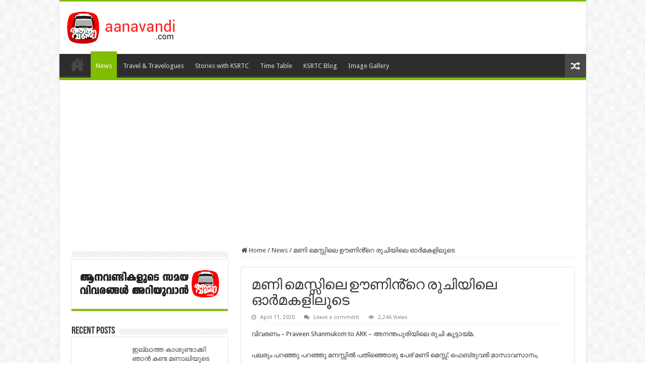

--- FILE ---
content_type: text/html; charset=UTF-8
request_url: http://ksrtcblog.com/malayalam/mani-mess-tvm/
body_size: 16143
content:
<!DOCTYPE html>
<html lang="en-US" prefix="og: http://ogp.me/ns#">
<head>
<meta charset="UTF-8" />
<link rel="profile" href="http://gmpg.org/xfn/11" />
<link rel="pingback" href="http://ksrtcblog.com/malayalam/xmlrpc.php" />
<title>മണി മെസ്സിലെ ഊണിൻ്റെ രുചിയിലെ ഓർമകളിലൂടെ &#8211; ആനവണ്ടി ട്രാവൽ ബ്ലോഗ് മലയാളം Aanavandi Travel Blog Malayalam</title>
<meta property="og:title" content="മണി മെസ്സിലെ ഊണിൻ്റെ രുചിയിലെ ഓർമകളിലൂടെ - ആനവണ്ടി ട്രാവൽ ബ്ലോഗ് മലയാളം Aanavandi Travel Blog Malayalam"/>
<meta property="og:type" content="article"/>
<meta property="og:description" content="വിവരണം - ‎Praveen Shanmukom‎ to ARK - അനന്തപുരിയിലെ രുചി കൂട്ടായ്മ. പലരും പറഞ്ഞു പറഞ്ഞു മനസ്സിൽ പതിഞ"/>
<meta property="og:url" content="http://ksrtcblog.com/malayalam/mani-mess-tvm/"/>
<meta property="og:site_name" content="ആനവണ്ടി ട്രാവൽ ബ്ലോഗ് മലയാളം Aanavandi Travel Blog Malayalam"/>
<meta property="og:image" content="http://ksrtcblog.com/malayalam/wp-content/uploads/2020/04/mani-660x330.jpg" />
<link rel='dns-prefetch' href='//fonts.googleapis.com' />
<link rel='dns-prefetch' href='//s.w.org' />
<link rel="alternate" type="application/rss+xml" title="ആനവണ്ടി ട്രാവൽ ബ്ലോഗ് മലയാളം Aanavandi Travel Blog Malayalam &raquo; Feed" href="http://ksrtcblog.com/malayalam/feed/" />
<link rel="alternate" type="application/rss+xml" title="ആനവണ്ടി ട്രാവൽ ബ്ലോഗ് മലയാളം Aanavandi Travel Blog Malayalam &raquo; Comments Feed" href="http://ksrtcblog.com/malayalam/comments/feed/" />
<link rel="alternate" type="application/rss+xml" title="ആനവണ്ടി ട്രാവൽ ബ്ലോഗ് മലയാളം Aanavandi Travel Blog Malayalam &raquo; മണി മെസ്സിലെ ഊണിൻ്റെ രുചിയിലെ ഓർമകളിലൂടെ Comments Feed" href="http://ksrtcblog.com/malayalam/mani-mess-tvm/feed/" />
		<script type="text/javascript">
			window._wpemojiSettings = {"baseUrl":"https:\/\/s.w.org\/images\/core\/emoji\/13.0.1\/72x72\/","ext":".png","svgUrl":"https:\/\/s.w.org\/images\/core\/emoji\/13.0.1\/svg\/","svgExt":".svg","source":{"concatemoji":"http:\/\/ksrtcblog.com\/malayalam\/wp-includes\/js\/wp-emoji-release.min.js"}};
			!function(e,a,t){var n,r,o,i=a.createElement("canvas"),p=i.getContext&&i.getContext("2d");function s(e,t){var a=String.fromCharCode;p.clearRect(0,0,i.width,i.height),p.fillText(a.apply(this,e),0,0);e=i.toDataURL();return p.clearRect(0,0,i.width,i.height),p.fillText(a.apply(this,t),0,0),e===i.toDataURL()}function c(e){var t=a.createElement("script");t.src=e,t.defer=t.type="text/javascript",a.getElementsByTagName("head")[0].appendChild(t)}for(o=Array("flag","emoji"),t.supports={everything:!0,everythingExceptFlag:!0},r=0;r<o.length;r++)t.supports[o[r]]=function(e){if(!p||!p.fillText)return!1;switch(p.textBaseline="top",p.font="600 32px Arial",e){case"flag":return s([127987,65039,8205,9895,65039],[127987,65039,8203,9895,65039])?!1:!s([55356,56826,55356,56819],[55356,56826,8203,55356,56819])&&!s([55356,57332,56128,56423,56128,56418,56128,56421,56128,56430,56128,56423,56128,56447],[55356,57332,8203,56128,56423,8203,56128,56418,8203,56128,56421,8203,56128,56430,8203,56128,56423,8203,56128,56447]);case"emoji":return!s([55357,56424,8205,55356,57212],[55357,56424,8203,55356,57212])}return!1}(o[r]),t.supports.everything=t.supports.everything&&t.supports[o[r]],"flag"!==o[r]&&(t.supports.everythingExceptFlag=t.supports.everythingExceptFlag&&t.supports[o[r]]);t.supports.everythingExceptFlag=t.supports.everythingExceptFlag&&!t.supports.flag,t.DOMReady=!1,t.readyCallback=function(){t.DOMReady=!0},t.supports.everything||(n=function(){t.readyCallback()},a.addEventListener?(a.addEventListener("DOMContentLoaded",n,!1),e.addEventListener("load",n,!1)):(e.attachEvent("onload",n),a.attachEvent("onreadystatechange",function(){"complete"===a.readyState&&t.readyCallback()})),(n=t.source||{}).concatemoji?c(n.concatemoji):n.wpemoji&&n.twemoji&&(c(n.twemoji),c(n.wpemoji)))}(window,document,window._wpemojiSettings);
		</script>
		<style type="text/css">
img.wp-smiley,
img.emoji {
	display: inline !important;
	border: none !important;
	box-shadow: none !important;
	height: 1em !important;
	width: 1em !important;
	margin: 0 .07em !important;
	vertical-align: -0.1em !important;
	background: none !important;
	padding: 0 !important;
}
</style>
	<link rel='stylesheet' id='wp-block-library-css'  href='http://ksrtcblog.com/malayalam/wp-includes/css/dist/block-library/style.min.css' type='text/css' media='all' />
<link rel='stylesheet' id='tie-style-css'  href='http://ksrtcblog.com/malayalam/wp-content/themes/sahifa/style.css' type='text/css' media='all' />
<link rel='stylesheet' id='tie-ilightbox-skin-css'  href='http://ksrtcblog.com/malayalam/wp-content/themes/sahifa/css/ilightbox/dark-skin/skin.css' type='text/css' media='all' />
<link rel='stylesheet' id='Droid+Sans-css'  href='http://fonts.googleapis.com/css?family=Droid+Sans%3Aregular%2C700' type='text/css' media='all' />
<script type='text/javascript' src='http://ksrtcblog.com/malayalam/wp-includes/js/jquery/jquery.min.js' id='jquery-core-js'></script>
<script type='text/javascript' src='http://ksrtcblog.com/malayalam/wp-includes/js/jquery/jquery-migrate.min.js' id='jquery-migrate-js'></script>
<link rel="https://api.w.org/" href="http://ksrtcblog.com/malayalam/wp-json/" /><link rel="alternate" type="application/json" href="http://ksrtcblog.com/malayalam/wp-json/wp/v2/posts/21601" /><link rel="EditURI" type="application/rsd+xml" title="RSD" href="http://ksrtcblog.com/malayalam/xmlrpc.php?rsd" />
<link rel="wlwmanifest" type="application/wlwmanifest+xml" href="http://ksrtcblog.com/malayalam/wp-includes/wlwmanifest.xml" /> 
<meta name="generator" content="WordPress 5.6.16" />
<link rel="canonical" href="http://ksrtcblog.com/malayalam/mani-mess-tvm/" />
<link rel='shortlink' href='http://ksrtcblog.com/malayalam/?p=21601' />
<link rel="alternate" type="application/json+oembed" href="http://ksrtcblog.com/malayalam/wp-json/oembed/1.0/embed?url=http%3A%2F%2Fksrtcblog.com%2Fmalayalam%2Fmani-mess-tvm%2F" />
<link rel="alternate" type="text/xml+oembed" href="http://ksrtcblog.com/malayalam/wp-json/oembed/1.0/embed?url=http%3A%2F%2Fksrtcblog.com%2Fmalayalam%2Fmani-mess-tvm%2F&#038;format=xml" />
<meta property="fb:pages" content="201215873406768" /><link rel="shortcut icon" href="http://ksrtcblog.com/malayalam/wp-content/uploads/2015/10/favicon-32x32.png" title="Favicon" />
<!--[if IE]>
<script type="text/javascript">jQuery(document).ready(function (){ jQuery(".menu-item").has("ul").children("a").attr("aria-haspopup", "true");});</script>
<![endif]-->
<!--[if lt IE 9]>
<script src="http://ksrtcblog.com/malayalam/wp-content/themes/sahifa/js/html5.js"></script>
<script src="http://ksrtcblog.com/malayalam/wp-content/themes/sahifa/js/selectivizr-min.js"></script>
<![endif]-->
<!--[if IE 9]>
<link rel="stylesheet" type="text/css" media="all" href="http://ksrtcblog.com/malayalam/wp-content/themes/sahifa/css/ie9.css" />
<![endif]-->
<!--[if IE 8]>
<link rel="stylesheet" type="text/css" media="all" href="http://ksrtcblog.com/malayalam/wp-content/themes/sahifa/css/ie8.css" />
<![endif]-->
<!--[if IE 7]>
<link rel="stylesheet" type="text/css" media="all" href="http://ksrtcblog.com/malayalam/wp-content/themes/sahifa/css/ie7.css" />
<![endif]-->


<meta name="viewport" content="width=device-width, initial-scale=1.0" />
<link rel="apple-touch-icon-precomposed" href="http://ksrtcblog.com/malayalam/wp-content/uploads/2015/10/apple-icon-57x57.png" />



<style type="text/css" media="screen">

body{
	font-family: 'Droid Sans';
}

#main-nav,
.cat-box-content,
#sidebar .widget-container,
.post-listing,
#commentform {
	border-bottom-color: #81bd00;
}

.search-block .search-button,
#topcontrol,
#main-nav ul li.current-menu-item a,
#main-nav ul li.current-menu-item a:hover,
#main-nav ul li.current_page_parent a,
#main-nav ul li.current_page_parent a:hover,
#main-nav ul li.current-menu-parent a,
#main-nav ul li.current-menu-parent a:hover,
#main-nav ul li.current-page-ancestor a,
#main-nav ul li.current-page-ancestor a:hover,
.pagination span.current,
.share-post span.share-text,
.flex-control-paging li a.flex-active,
.ei-slider-thumbs li.ei-slider-element,
.review-percentage .review-item span span,
.review-final-score,
.button,
a.button,
a.more-link,
#main-content input[type="submit"],
.form-submit #submit,
#login-form .login-button,
.widget-feedburner .feedburner-subscribe,
input[type="submit"],
#buddypress button,
#buddypress a.button,
#buddypress input[type=submit],
#buddypress input[type=reset],
#buddypress ul.button-nav li a,
#buddypress div.generic-button a,
#buddypress .comment-reply-link,
#buddypress div.item-list-tabs ul li a span,
#buddypress div.item-list-tabs ul li.selected a,
#buddypress div.item-list-tabs ul li.current a,
#buddypress #members-directory-form div.item-list-tabs ul li.selected span,
#members-list-options a.selected,
#groups-list-options a.selected,
body.dark-skin #buddypress div.item-list-tabs ul li a span,
body.dark-skin #buddypress div.item-list-tabs ul li.selected a,
body.dark-skin #buddypress div.item-list-tabs ul li.current a,
body.dark-skin #members-list-options a.selected,
body.dark-skin #groups-list-options a.selected,
.search-block-large .search-button,
#featured-posts .flex-next:hover,
#featured-posts .flex-prev:hover,
a.tie-cart span.shooping-count,
.woocommerce span.onsale,
.woocommerce-page span.onsale ,
.woocommerce .widget_price_filter .ui-slider .ui-slider-handle,
.woocommerce-page .widget_price_filter .ui-slider .ui-slider-handle,
#check-also-close,
a.post-slideshow-next,
a.post-slideshow-prev,
.widget_price_filter .ui-slider .ui-slider-handle,
.quantity .minus:hover,
.quantity .plus:hover,
.mejs-container .mejs-controls .mejs-time-rail .mejs-time-current,
#reading-position-indicator  {
	background-color:#81bd00;
}

::-webkit-scrollbar-thumb{
	background-color:#81bd00 !important;
}

#theme-footer,
#theme-header,
.top-nav ul li.current-menu-item:before,
#main-nav .menu-sub-content ,
#main-nav ul ul,
#check-also-box {
	border-top-color: #81bd00;
}

.search-block:after {
	border-right-color:#81bd00;
}

body.rtl .search-block:after {
	border-left-color:#81bd00;
}

#main-nav ul > li.menu-item-has-children:hover > a:after,
#main-nav ul > li.mega-menu:hover > a:after {
	border-color:transparent transparent #81bd00;
}

.widget.timeline-posts li a:hover,
.widget.timeline-posts li a:hover span.tie-date {
	color: #81bd00;
}

.widget.timeline-posts li a:hover span.tie-date:before {
	background: #81bd00;
	border-color: #81bd00;
}

#order_review,
#order_review_heading {
	border-color: #81bd00;
}


</style>

</head>
<body id="top" class="post-template-default single single-post postid-21601 single-format-standard lazy-enabled">

<div class="wrapper-outer">

	<div class="background-cover"></div>

	<aside id="slide-out">

			<div class="search-mobile">
			<form method="get" id="searchform-mobile" action="http://ksrtcblog.com/malayalam/">
				<button class="search-button" type="submit" value="Search"><i class="fa fa-search"></i></button>
				<input type="text" id="s-mobile" name="s" title="Search" value="Search" onfocus="if (this.value == 'Search') {this.value = '';}" onblur="if (this.value == '') {this.value = 'Search';}"  />
			</form>
		</div><!-- .search-mobile /-->
	
			<div class="social-icons">
		<a class="ttip-none" title="Rss" href="http://ksrtcblog.com/malayalam/feed/" target="_blank"><i class="fa fa-rss"></i></a>
			</div>

	
		<div id="mobile-menu" ></div>
	</aside><!-- #slide-out /-->

		<div id="wrapper" class="boxed-all">
		<div class="inner-wrapper">

		<header id="theme-header" class="theme-header">
			
		<div class="header-content">

					<a id="slide-out-open" class="slide-out-open" href="#"><span></span></a>
		
			<div class="logo">
			<h2>								<a title="ആനവണ്ടി ട്രാവൽ ബ്ലോഗ് മലയാളം Aanavandi Travel Blog Malayalam" href="http://ksrtcblog.com/malayalam/">
					<img src="http://ksrtcblog.com/malayalam/wp-content/uploads/2017/08/aanavandi-logo.png" alt="ആനവണ്ടി ട്രാവൽ ബ്ലോഗ് മലയാളം Aanavandi Travel Blog Malayalam"  /><strong>ആനവണ്ടി ട്രാവൽ ബ്ലോഗ് മലയാളം Aanavandi Travel Blog Malayalam Aanavandi Travel Blog</strong>
				</a>
			</h2>			</div><!-- .logo /-->
			<div class="e3lan e3lan-top">		</div>			<div class="clear"></div>

		</div>
													<nav id="main-nav" class="fixed-enabled">
				<div class="container">

				
					<div class="main-menu"><ul id="menu-top-menu" class="menu"><li id="menu-item-238" class="menu-item menu-item-type-custom menu-item-object-custom menu-item-home menu-item-238"><a href="http://ksrtcblog.com/malayalam/">Home</a></li>
<li id="menu-item-17" class="menu-item menu-item-type-taxonomy menu-item-object-category current-post-ancestor current-menu-parent current-post-parent menu-item-17"><a href="http://ksrtcblog.com/malayalam/category/news/">News</a></li>
<li id="menu-item-19" class="menu-item menu-item-type-taxonomy menu-item-object-category menu-item-19"><a href="http://ksrtcblog.com/malayalam/category/travelogues/">Travel &amp; Travelogues</a></li>
<li id="menu-item-18" class="menu-item menu-item-type-taxonomy menu-item-object-category menu-item-18"><a href="http://ksrtcblog.com/malayalam/category/stories-with-ksrtc/">Stories with KSRTC</a></li>
<li id="menu-item-21" class="menu-item menu-item-type-custom menu-item-object-custom menu-item-21"><a href="http://www.aanavandi.com">Time Table</a></li>
<li id="menu-item-23" class="menu-item menu-item-type-custom menu-item-object-custom menu-item-23"><a href="http://www.ksrtcblog.com">KSRTC Blog</a></li>
<li id="menu-item-24" class="menu-item menu-item-type-custom menu-item-object-custom menu-item-24"><a href="http://images.ksrtcblog.com">Image Gallery</a></li>
</ul></div>										<a href="http://ksrtcblog.com/malayalam/?tierand=1" class="random-article ttip" title="Random Article"><i class="fa fa-random"></i></a>
					
					
				</div>
			</nav><!-- .main-nav /-->
					</header><!-- #header /-->

	
	<div class="e3lan e3lan-below_header">		</div>
	<div id="main-content" class="container sidebar-left">

	
	
	
	
	
	<div class="content">

		
		<nav id="crumbs"><a href="http://ksrtcblog.com/malayalam/"><span class="fa fa-home" aria-hidden="true"></span> Home</a><span class="delimiter">/</span><a href="http://ksrtcblog.com/malayalam/category/news/">News</a><span class="delimiter">/</span><span class="current">മണി മെസ്സിലെ ഊണിൻ്റെ രുചിയിലെ ഓർമകളിലൂടെ</span></nav><script type="application/ld+json">{"@context":"http:\/\/schema.org","@type":"BreadcrumbList","@id":"#Breadcrumb","itemListElement":[{"@type":"ListItem","position":1,"item":{"name":"Home","@id":"http:\/\/ksrtcblog.com\/malayalam\/"}},{"@type":"ListItem","position":2,"item":{"name":"News","@id":"http:\/\/ksrtcblog.com\/malayalam\/category\/news\/"}}]}</script>
		

		<div class="e3lan e3lan-post">		</div>
		<article class="post-listing post-21601 post type-post status-publish format-standard has-post-thumbnail  category-news" id="the-post">
			
			<div class="post-inner">

							<h1 class="name post-title entry-title"><span itemprop="name">മണി മെസ്സിലെ ഊണിൻ്റെ രുചിയിലെ ഓർമകളിലൂടെ</span></h1>

						
<p class="post-meta">
	
		
	<span class="tie-date"><i class="fa fa-clock-o"></i>April 11, 2020</span>	
	
	<span class="post-comments"><i class="fa fa-comments"></i><a href="http://ksrtcblog.com/malayalam/mani-mess-tvm/#respond">Leave a comment</a></span>
<span class="post-views"><i class="fa fa-eye"></i>2,246 Views</span> </p>
<div class="clear"></div>
			
				<div class="entry">
					
					
					<p>വിവരണം &#8211; ‎Praveen Shanmukom‎ to ARK &#8211; അനന്തപുരിയിലെ രുചി കൂട്ടായ്മ.</p>
<p>പലരും പറഞ്ഞു പറഞ്ഞു മനസ്സിൽ പതിഞ്ഞൊരു പേര് മണി മെസ്സ്. ഫെബ്രുവരി മാസാവസാനം, തിളയ്ക്കുന്ന വെയിലുള്ള ഒരു ഉച്ച നേരം മണക്കാട് അഗ്രഹാര തെരുവകൾക്കിടയിലൂടെ മണി മെസ്സിലെത്തി.</p>
<p>പ്രതീക്ഷിച്ച പോലെ തന്നെ ആളുകളുടെ തിരക്ക് ഉണ്ടായിരുന്നു. ഇവിടെ ടോക്കൺ സിസ്റ്റം ആണ്. മുൻഗണനാ ക്രമം അങ്ങനെ നോക്കാറില്ല. ടോക്കൺ എടുക്കുക, ഒഴിവു നോക്കി കഴിയുന്നതും മുന്നിൽ നിൽക്കുക. അകത്തിരിക്കുന്ന ആളുകൾ കഴിച്ചു ഇറങ്ങുമ്പോൾ മുപ്പതോളമുള്ള ഇരിപ്പിടങ്ങൾ കണക്കാക്കി പുറത്തു കാത്തു നിൽക്കുന്നവരെ ഒരു ബാച്ചായിട്ടു അകത്തു കേറ്റും. ഇതാണ് ഇവിടത്തെ സമ്പ്രദായം. ഒരു പത്തു മിനിട്ടിന്റെ കാത്തിരിപ്പിനൊടുവിൽ അകത്തു സീറ്റ് കിട്ടി.</p>
<p>മുന്നിൽ രണ്ടു സ്റ്റീൽ പാത്രങ്ങൾ, ഒന്നിൽ ചോറും സാമ്പാറും പപ്പടവും പരിപ്പ് വടയും. കറികളായി വേറൊരു പാത്രത്തിൽ ബീൻസ് തോരനും , നാരങ്ങാ അച്ചാറും, വെള്ളിരിക്കയൊക്കെ ചേർന്നൊരു കറിയും. 2 ഗ്ലാസ്സുകളിലായി കരിങ്ങാലി വെള്ളവും തൈരും.</p>
<p>എല്ലാം നല്ല ചൂട് ചൂടാണ്. നല്ല വെള്ള ചെറു മണിയരിയിലുണ്ടാക്കിയ ചോറിന്റെ രുചി വളരെ ഇഷ്ട്ടപ്പെട്ടു. കൂടെ കിട്ടിയ സാമ്പാറും തൊടു കറികളുമെല്ലാം പൊളിച്ചു. പരിപ്പ് വട ഇതിലെ ഒരു കിടുക്കാച്ചി ഐറ്റമാണ്. പറയാതിരിക്കാൻ ഒരു നിവർത്തിയുമില്ല. കൂടെ വന്ന കൂട്ടുകാരൻ വട അങ്ങനെ കഴിക്കാത്ത ആളാണ്. എന്നിട്ടും രണ്ടെണ്ണം വാങ്ങിച്ചു. ഞാനും. കപ്പലണ്ടി എണ്ണയാണ് വടയ്ക്കും എല്ലാത്തിനും ഉപയോഗിക്കുന്നത്.</p>
<p><img loading="lazy" class="aligncenter size-full wp-image-21602" src="http://ksrtcblog.com/malayalam/wp-content/uploads/2020/04/ma1.jpg" alt="" width="960" height="720" srcset="http://ksrtcblog.com/malayalam/wp-content/uploads/2020/04/ma1.jpg 960w, http://ksrtcblog.com/malayalam/wp-content/uploads/2020/04/ma1-300x225.jpg 300w, http://ksrtcblog.com/malayalam/wp-content/uploads/2020/04/ma1-768x576.jpg 768w" sizes="(max-width: 960px) 100vw, 960px" /> <img loading="lazy" class="aligncenter size-full wp-image-21603" src="http://ksrtcblog.com/malayalam/wp-content/uploads/2020/04/ma2.jpg" alt="" width="824" height="720" srcset="http://ksrtcblog.com/malayalam/wp-content/uploads/2020/04/ma2.jpg 824w, http://ksrtcblog.com/malayalam/wp-content/uploads/2020/04/ma2-300x262.jpg 300w, http://ksrtcblog.com/malayalam/wp-content/uploads/2020/04/ma2-768x671.jpg 768w" sizes="(max-width: 824px) 100vw, 824px" /></p>
<p>ആ വട ആ ചോറിന്റെ കൂടെ തന്നെ അങ്ങനെ കഴിക്കണം അപ്പോഴാണ് അതിന്റെ ഒരു ടേസ്റ്റ്. ഒരു ഒന്നര ടേസ്റ്റാണ്. വായിൽ ഇപ്പോഴും വെള്ളം നിറയും. അത് പോലെ തന്നെ തൈരും അവിടത്തെ ഒരു ഘടാ ഘടിയാൻ ഐറ്റമാണ്, വിട്ടു കളയരുത്. സൂപ്പർ ടേസ്റ്റാണ്. സർവീസൊക്കെ എടു പിടിയെന്നാണ്. തൊടു കറികളൊക്കെ തീരുന്ന മുറയ്ക്ക് മുറയ്ക്ക് ഇങ്ങു എത്തും. അത് നോക്കാൻ വേണ്ടി പ്രത്യേകം ആളെ നിറുത്തിയിട്ടുണ്ട്.</p>
<p>ഒരു രീതിയിൽ നോക്കിയാൽ ഒരു സദ്യയുമായി താരതമ്യം ചെയ്താൽ സംഭവം ലളിതമാണ്, വളരെ കുറച്ചു കറികൾ, എങ്കിലെന്താ കഴിച്ച അനുഭവം വച്ച് നോക്കുമ്പോൾ വീണ്ടും അങ്ങോട്ട് ആകർഷിക്കുന്ന ഒരു പ്രത്യേകത ഉണ്ട് ഈ ഊണിന്. എന്താണെന്നു അറിയില്ല ആ കറികളുടെ രുചിയും, അവിടെയുള്ളവരുടെ മര്യാദയോട് കൂടിയുള്ള പെരുമാറ്റവും, വൃത്തിയും, ഊണ് സമയത്തു അലയടിക്കുന്ന സംഗീതവുമെല്ലാം കൂടി ചേർന്ന് ആകാം. വെറുതെയല്ല ആളുകൾ കുറച്ചു കാത്തു നിന്നായാലും കഴിക്കാനായി എത്തുന്നത്. വളരെ വളരെ സംതൃപ്തിയോടു കൂടിയാണ് അവിടെ നിന്ന് ഇറങ്ങിയത്.</p>
<p>ഒരു അമ്മയുടെ കയ്യിൽ നിന്നാരംഭിച്ച രുചിയുടെ മണി മുഴക്കം. 1977 കാലഘട്ടങ്ങളിൽ ആണ് ഈ രുചിയുടെ തുടക്കം കുറിച്ചത്. ശ്രീമതി കൃഷ്ണമ്മാൾ തുടക്കം കുറിച്ച ചെറിയ ഒരു ഭക്ഷണയിടം. ആദ്യ കാലങ്ങളിൽ ഇരുന്നു കഴിക്കാനുള്ള സൗകര്യമില്ലായിരുന്നു. പാഴ്‌സൽ, ഡെലിവറി സൗകര്യങ്ങൾ മാത്രമാണ് ഉണ്ടായിരുന്നത്. പൂജപ്പുര ഓഫീസ് സമുച്ചയങ്ങൾ , കേശവദാസപുരം തുടങ്ങി പല സ്ഥലങ്ങളിലും ഡെലിവറി നടത്തിയിരുന്നു.</p>
<p>1990 കളിൽ ഇരുന്ന കഴിക്കാവുന്ന സൗകര്യങ്ങളാക്കെയൊള്ള ഒരു ഭക്ഷണയിടമായി മാറി. അമ്മയുടെ അനാരോഗ്യം കണക്കിലെടുത്തു മകൻ, ശ്രീ കൃഷ്ണമൂർത്തി എന്ന മണി, 1994 ൽ മണി മെസ്സിന്റെ സാരഥ്യം പൂർണമായി ഏറ്റെടുത്ത് നടത്തി വരുന്നു. 2000 ൽ ശ്രീമതി കൃഷ്ണമ്മാൾ കാല യവനികയ്ക്കുള്ളിൽ മറഞ്ഞു.</p>
<p>മണി മെസ്സിലെ ദിനചര്യകൾ &#8211; രാവിലെ 6:30 ക്ക് മണി മെസ്സ് തുറക്കും. ഇഡ്ഡലി, പൂരി, ദോശ &#8211; നെയ് റോസ്റ്റ്‌റ് സാദാ ദോശ, ചമ്മന്തി, സാമ്പാർ, തക്കാളി ചമ്മന്തി, ഉഴുന്നു വട തുടങ്ങിയ വിഭവങ്ങൾ. ഒരു 11 മണി വരെ പ്രഭാത ആഹാരത്തിനുള്ള സമയമാണ്. ഉച്ചയ്ക്ക് 12:15 മുതലാണ് ഊണ് സമയം. ഒരു 3:15 മണിയാകുമ്പോഴേ ഊണ് തീരും. 4 മണിയാകുമ്പോൾ കട അടയ്ക്കും. മുൻപ് വൈകുന്നേരങ്ങളിൽ ഒരു 6 മണി മുതൽ രാത്രി 10 മണി വരെ കാപ്പി, ദോശ വിഭവങ്ങൾ, ഉള്ളി വട , സേവ, രസ വടയൊക്കെ ഉണ്ടായിരുന്ന ഒരു കാലം ഉണ്ടായിരുന്നു. നല്ല ചെലവുമായിരുന്നു. മണി ചേട്ടന്റെ അനാരോഗ്യങ്ങൾ കാരണം വൈകുന്നേരത്തെ ആഹാരം. നിർത്തി. ഇപ്പോൾ ഉച്ച വരെ മാത്രം.</p>
<p>ചെറിയ തോതിലുള്ള കാറ്ററിംഗ് വർക്കുകൾ ഏറ്റെടുത്തു നടത്തി വരുന്നു. ഊണ് എന്തായാലും ഇനിയും കഴിക്കും എങ്കിലും എന്റെ അടുത്ത ലക്ഷ്യം അവിടത്തെ പ്രഭാത ഭക്ഷണമാണ്. ആ നല്ല നാളുകൾക്കായി കാത്തിരിക്കുന്നു.</p>
<p>Seating Capacity: 30, Timings: 6:30 AM to 4 PM, Address : Mani Mess, TC 40, 540, 3rd Puthen St, Near Mani Fashion Jewellwers, Muttathara, Thiruvananthapuram.</p>
					
									</div><!-- .entry /-->


				<div class="share-post">
	<span class="share-text">Share</span>

		<script>
	window.___gcfg = {lang: 'en-US'};
	(function(w, d, s) {
		function go(){
		var js, fjs = d.getElementsByTagName(s)[0], load = function(url, id) {
			if (d.getElementById(id)) {return;}
			js = d.createElement(s); js.src = url; js.id = id;
			fjs.parentNode.insertBefore(js, fjs);
		};
		load('//connect.facebook.net/en/all.js#xfbml=1', 'fbjssdk' );
		load('//platform.twitter.com/widgets.js', 			 'tweetjs' );
		}
		if (w.addEventListener) { w.addEventListener("load", go, false); }
		else if (w.attachEvent) { w.attachEvent("onload",go); }
	}(window, document, 'script'));
	</script>
	<ul class="normal-social">
			<li>
			<div class="fb-like" data-href="http://ksrtcblog.com/malayalam/?p=21601" data-send="false" data-layout="button_count" data-width="90" data-show-faces="false"></div>
		</li>
				<li><a href="https://twitter.com/share" class="twitter-share-button" data-url="http://ksrtcblog.com/malayalam/?p=21601" data-text="മണി മെസ്സിലെ ഊണിൻ്റെ രുചിയിലെ ഓർമകളിലൂടെ" data-via="" data-lang="en">tweet</a></li>
					</ul>
		<div class="clear"></div>
</div> <!-- .share-post -->
				<div class="clear"></div>
			</div><!-- .post-inner -->

			<script type="application/ld+json">{"@context":"http:\/\/schema.org","@type":"Article","dateCreated":"2020-04-11T09:58:50+05:30","datePublished":"2020-04-11T09:58:50+05:30","dateModified":"2020-04-11T09:58:50+05:30","headline":"\u0d2e\u0d23\u0d3f \u0d2e\u0d46\u0d38\u0d4d\u0d38\u0d3f\u0d32\u0d46 \u0d0a\u0d23\u0d3f\u0d7b\u0d4d\u0d31\u0d46 \u0d30\u0d41\u0d1a\u0d3f\u0d2f\u0d3f\u0d32\u0d46 \u0d13\u0d7c\u0d2e\u0d15\u0d33\u0d3f\u0d32\u0d42\u0d1f\u0d46","name":"\u0d2e\u0d23\u0d3f \u0d2e\u0d46\u0d38\u0d4d\u0d38\u0d3f\u0d32\u0d46 \u0d0a\u0d23\u0d3f\u0d7b\u0d4d\u0d31\u0d46 \u0d30\u0d41\u0d1a\u0d3f\u0d2f\u0d3f\u0d32\u0d46 \u0d13\u0d7c\u0d2e\u0d15\u0d33\u0d3f\u0d32\u0d42\u0d1f\u0d46","keywords":[],"url":"http:\/\/ksrtcblog.com\/malayalam\/mani-mess-tvm\/","description":"\u0d35\u0d3f\u0d35\u0d30\u0d23\u0d02 - \u200ePraveen Shanmukom\u200e to ARK - \u0d05\u0d28\u0d28\u0d4d\u0d24\u0d2a\u0d41\u0d30\u0d3f\u0d2f\u0d3f\u0d32\u0d46 \u0d30\u0d41\u0d1a\u0d3f \u0d15\u0d42\u0d1f\u0d4d\u0d1f\u0d3e\u0d2f\u0d4d\u0d2e. \u0d2a\u0d32\u0d30\u0d41\u0d02 \u0d2a\u0d31\u0d1e\u0d4d\u0d1e\u0d41 \u0d2a\u0d31\u0d1e\u0d4d\u0d1e\u0d41 \u0d2e\u0d28\u0d38\u0d4d\u0d38\u0d3f\u0d7d \u0d2a\u0d24\u0d3f\u0d1e\u0d4d\u0d1e\u0d4a\u0d30\u0d41 \u0d2a\u0d47\u0d30\u0d4d \u0d2e\u0d23\u0d3f \u0d2e\u0d46\u0d38\u0d4d\u0d38\u0d4d. \u0d2b\u0d46\u0d2c\u0d4d\u0d30\u0d41\u0d35\u0d30\u0d3f \u0d2e\u0d3e\u0d38\u0d3e\u0d35\u0d38\u0d3e\u0d28\u0d02, \u0d24\u0d3f\u0d33\u0d2f\u0d4d\u0d15\u0d4d\u0d15\u0d41\u0d28\u0d4d\u0d28 \u0d35\u0d46\u0d2f\u0d3f\u0d32\u0d41\u0d33\u0d4d\u0d33 \u0d12\u0d30\u0d41 \u0d09\u0d1a\u0d4d\u0d1a \u0d28\u0d47\u0d30\u0d02 \u0d2e\u0d23\u0d15\u0d4d\u0d15\u0d3e\u0d1f\u0d4d \u0d05\u0d17\u0d4d\u0d30\u0d39\u0d3e\u0d30 \u0d24\u0d46","copyrightYear":"2020","publisher":{"@id":"#Publisher","@type":"Organization","name":"\u0d06\u0d28\u0d35\u0d23\u0d4d\u0d1f\u0d3f \u0d1f\u0d4d\u0d30\u0d3e\u0d35\u0d7d \u0d2c\u0d4d\u0d32\u0d4b\u0d17\u0d4d \u0d2e\u0d32\u0d2f\u0d3e\u0d33\u0d02 Aanavandi Travel Blog Malayalam","logo":{"@type":"ImageObject","url":"http:\/\/ksrtcblog.com\/malayalam\/wp-content\/uploads\/2017\/08\/aanavandi-logo.png"}},"sourceOrganization":{"@id":"#Publisher"},"copyrightHolder":{"@id":"#Publisher"},"mainEntityOfPage":{"@type":"WebPage","@id":"http:\/\/ksrtcblog.com\/malayalam\/mani-mess-tvm\/","breadcrumb":{"@id":"#Breadcrumb"}},"author":{"@type":"Person","name":"pskadmin","url":"http:\/\/ksrtcblog.com\/malayalam\/author\/pskadmin\/"},"articleSection":"News","articleBody":"\u0d35\u0d3f\u0d35\u0d30\u0d23\u0d02 - \u200ePraveen Shanmukom\u200e to ARK - \u0d05\u0d28\u0d28\u0d4d\u0d24\u0d2a\u0d41\u0d30\u0d3f\u0d2f\u0d3f\u0d32\u0d46 \u0d30\u0d41\u0d1a\u0d3f \u0d15\u0d42\u0d1f\u0d4d\u0d1f\u0d3e\u0d2f\u0d4d\u0d2e.\r\n\r\n\u0d2a\u0d32\u0d30\u0d41\u0d02 \u0d2a\u0d31\u0d1e\u0d4d\u0d1e\u0d41 \u0d2a\u0d31\u0d1e\u0d4d\u0d1e\u0d41 \u0d2e\u0d28\u0d38\u0d4d\u0d38\u0d3f\u0d7d \u0d2a\u0d24\u0d3f\u0d1e\u0d4d\u0d1e\u0d4a\u0d30\u0d41 \u0d2a\u0d47\u0d30\u0d4d \u0d2e\u0d23\u0d3f \u0d2e\u0d46\u0d38\u0d4d\u0d38\u0d4d. \u0d2b\u0d46\u0d2c\u0d4d\u0d30\u0d41\u0d35\u0d30\u0d3f \u0d2e\u0d3e\u0d38\u0d3e\u0d35\u0d38\u0d3e\u0d28\u0d02, \u0d24\u0d3f\u0d33\u0d2f\u0d4d\u0d15\u0d4d\u0d15\u0d41\u0d28\u0d4d\u0d28 \u0d35\u0d46\u0d2f\u0d3f\u0d32\u0d41\u0d33\u0d4d\u0d33 \u0d12\u0d30\u0d41 \u0d09\u0d1a\u0d4d\u0d1a \u0d28\u0d47\u0d30\u0d02 \u0d2e\u0d23\u0d15\u0d4d\u0d15\u0d3e\u0d1f\u0d4d \u0d05\u0d17\u0d4d\u0d30\u0d39\u0d3e\u0d30 \u0d24\u0d46\u0d30\u0d41\u0d35\u0d15\u0d7e\u0d15\u0d4d\u0d15\u0d3f\u0d1f\u0d2f\u0d3f\u0d32\u0d42\u0d1f\u0d46 \u0d2e\u0d23\u0d3f \u0d2e\u0d46\u0d38\u0d4d\u0d38\u0d3f\u0d32\u0d46\u0d24\u0d4d\u0d24\u0d3f.\r\n\r\n\u0d2a\u0d4d\u0d30\u0d24\u0d40\u0d15\u0d4d\u0d37\u0d3f\u0d1a\u0d4d\u0d1a \u0d2a\u0d4b\u0d32\u0d46 \u0d24\u0d28\u0d4d\u0d28\u0d46 \u0d06\u0d33\u0d41\u0d15\u0d33\u0d41\u0d1f\u0d46 \u0d24\u0d3f\u0d30\u0d15\u0d4d\u0d15\u0d4d \u0d09\u0d23\u0d4d\u0d1f\u0d3e\u0d2f\u0d3f\u0d30\u0d41\u0d28\u0d4d\u0d28\u0d41. \u0d07\u0d35\u0d3f\u0d1f\u0d46 \u0d1f\u0d4b\u0d15\u0d4d\u0d15\u0d7a \u0d38\u0d3f\u0d38\u0d4d\u0d31\u0d4d\u0d31\u0d02 \u0d06\u0d23\u0d4d. \u0d2e\u0d41\u0d7b\u0d17\u0d23\u0d28\u0d3e \u0d15\u0d4d\u0d30\u0d2e\u0d02 \u0d05\u0d19\u0d4d\u0d19\u0d28\u0d46 \u0d28\u0d4b\u0d15\u0d4d\u0d15\u0d3e\u0d31\u0d3f\u0d32\u0d4d\u0d32. \u0d1f\u0d4b\u0d15\u0d4d\u0d15\u0d7a \u0d0e\u0d1f\u0d41\u0d15\u0d4d\u0d15\u0d41\u0d15, \u0d12\u0d34\u0d3f\u0d35\u0d41 \u0d28\u0d4b\u0d15\u0d4d\u0d15\u0d3f \u0d15\u0d34\u0d3f\u0d2f\u0d41\u0d28\u0d4d\u0d28\u0d24\u0d41\u0d02 \u0d2e\u0d41\u0d28\u0d4d\u0d28\u0d3f\u0d7d \u0d28\u0d3f\u0d7d\u0d15\u0d4d\u0d15\u0d41\u0d15. \u0d05\u0d15\u0d24\u0d4d\u0d24\u0d3f\u0d30\u0d3f\u0d15\u0d4d\u0d15\u0d41\u0d28\u0d4d\u0d28 \u0d06\u0d33\u0d41\u0d15\u0d7e \u0d15\u0d34\u0d3f\u0d1a\u0d4d\u0d1a\u0d41 \u0d07\u0d31\u0d19\u0d4d\u0d19\u0d41\u0d2e\u0d4d\u0d2a\u0d4b\u0d7e \u0d2e\u0d41\u0d2a\u0d4d\u0d2a\u0d24\u0d4b\u0d33\u0d2e\u0d41\u0d33\u0d4d\u0d33 \u0d07\u0d30\u0d3f\u0d2a\u0d4d\u0d2a\u0d3f\u0d1f\u0d19\u0d4d\u0d19\u0d7e \u0d15\u0d23\u0d15\u0d4d\u0d15\u0d3e\u0d15\u0d4d\u0d15\u0d3f \u0d2a\u0d41\u0d31\u0d24\u0d4d\u0d24\u0d41 \u0d15\u0d3e\u0d24\u0d4d\u0d24\u0d41 \u0d28\u0d3f\u0d7d\u0d15\u0d4d\u0d15\u0d41\u0d28\u0d4d\u0d28\u0d35\u0d30\u0d46 \u0d12\u0d30\u0d41 \u0d2c\u0d3e\u0d1a\u0d4d\u0d1a\u0d3e\u0d2f\u0d3f\u0d1f\u0d4d\u0d1f\u0d41 \u0d05\u0d15\u0d24\u0d4d\u0d24\u0d41 \u0d15\u0d47\u0d31\u0d4d\u0d31\u0d41\u0d02. \u0d07\u0d24\u0d3e\u0d23\u0d4d \u0d07\u0d35\u0d3f\u0d1f\u0d24\u0d4d\u0d24\u0d46 \u0d38\u0d2e\u0d4d\u0d2a\u0d4d\u0d30\u0d26\u0d3e\u0d2f\u0d02. \u0d12\u0d30\u0d41 \u0d2a\u0d24\u0d4d\u0d24\u0d41 \u0d2e\u0d3f\u0d28\u0d3f\u0d1f\u0d4d\u0d1f\u0d3f\u0d28\u0d4d\u0d31\u0d46 \u0d15\u0d3e\u0d24\u0d4d\u0d24\u0d3f\u0d30\u0d3f\u0d2a\u0d4d\u0d2a\u0d3f\u0d28\u0d4a\u0d1f\u0d41\u0d35\u0d3f\u0d7d \u0d05\u0d15\u0d24\u0d4d\u0d24\u0d41 \u0d38\u0d40\u0d31\u0d4d\u0d31\u0d4d \u0d15\u0d3f\u0d1f\u0d4d\u0d1f\u0d3f.\r\n\r\n\u0d2e\u0d41\u0d28\u0d4d\u0d28\u0d3f\u0d7d \u0d30\u0d23\u0d4d\u0d1f\u0d41 \u0d38\u0d4d\u0d31\u0d4d\u0d31\u0d40\u0d7d \u0d2a\u0d3e\u0d24\u0d4d\u0d30\u0d19\u0d4d\u0d19\u0d7e, \u0d12\u0d28\u0d4d\u0d28\u0d3f\u0d7d \u0d1a\u0d4b\u0d31\u0d41\u0d02 \u0d38\u0d3e\u0d2e\u0d4d\u0d2a\u0d3e\u0d31\u0d41\u0d02 \u0d2a\u0d2a\u0d4d\u0d2a\u0d1f\u0d35\u0d41\u0d02 \u0d2a\u0d30\u0d3f\u0d2a\u0d4d\u0d2a\u0d4d \u0d35\u0d1f\u0d2f\u0d41\u0d02. \u0d15\u0d31\u0d3f\u0d15\u0d33\u0d3e\u0d2f\u0d3f \u0d35\u0d47\u0d31\u0d4a\u0d30\u0d41 \u0d2a\u0d3e\u0d24\u0d4d\u0d30\u0d24\u0d4d\u0d24\u0d3f\u0d7d \u0d2c\u0d40\u0d7b\u0d38\u0d4d \u0d24\u0d4b\u0d30\u0d28\u0d41\u0d02 , \u0d28\u0d3e\u0d30\u0d19\u0d4d\u0d19\u0d3e \u0d05\u0d1a\u0d4d\u0d1a\u0d3e\u0d31\u0d41\u0d02, \u0d35\u0d46\u0d33\u0d4d\u0d33\u0d3f\u0d30\u0d3f\u0d15\u0d4d\u0d15\u0d2f\u0d4a\u0d15\u0d4d\u0d15\u0d46 \u0d1a\u0d47\u0d7c\u0d28\u0d4d\u0d28\u0d4a\u0d30\u0d41 \u0d15\u0d31\u0d3f\u0d2f\u0d41\u0d02. 2 \u0d17\u0d4d\u0d32\u0d3e\u0d38\u0d4d\u0d38\u0d41\u0d15\u0d33\u0d3f\u0d32\u0d3e\u0d2f\u0d3f \u0d15\u0d30\u0d3f\u0d19\u0d4d\u0d19\u0d3e\u0d32\u0d3f \u0d35\u0d46\u0d33\u0d4d\u0d33\u0d35\u0d41\u0d02 \u0d24\u0d48\u0d30\u0d41\u0d02.\r\n\r\n\u0d0e\u0d32\u0d4d\u0d32\u0d3e\u0d02 \u0d28\u0d32\u0d4d\u0d32 \u0d1a\u0d42\u0d1f\u0d4d \u0d1a\u0d42\u0d1f\u0d3e\u0d23\u0d4d. \u0d28\u0d32\u0d4d\u0d32 \u0d35\u0d46\u0d33\u0d4d\u0d33 \u0d1a\u0d46\u0d31\u0d41 \u0d2e\u0d23\u0d3f\u0d2f\u0d30\u0d3f\u0d2f\u0d3f\u0d32\u0d41\u0d23\u0d4d\u0d1f\u0d3e\u0d15\u0d4d\u0d15\u0d3f\u0d2f \u0d1a\u0d4b\u0d31\u0d3f\u0d28\u0d4d\u0d31\u0d46 \u0d30\u0d41\u0d1a\u0d3f \u0d35\u0d33\u0d30\u0d46 \u0d07\u0d37\u0d4d\u0d1f\u0d4d\u0d1f\u0d2a\u0d4d\u0d2a\u0d46\u0d1f\u0d4d\u0d1f\u0d41. \u0d15\u0d42\u0d1f\u0d46 \u0d15\u0d3f\u0d1f\u0d4d\u0d1f\u0d3f\u0d2f \u0d38\u0d3e\u0d2e\u0d4d\u0d2a\u0d3e\u0d31\u0d41\u0d02 \u0d24\u0d4a\u0d1f\u0d41 \u0d15\u0d31\u0d3f\u0d15\u0d33\u0d41\u0d2e\u0d46\u0d32\u0d4d\u0d32\u0d3e\u0d02 \u0d2a\u0d4a\u0d33\u0d3f\u0d1a\u0d4d\u0d1a\u0d41. \u0d2a\u0d30\u0d3f\u0d2a\u0d4d\u0d2a\u0d4d \u0d35\u0d1f \u0d07\u0d24\u0d3f\u0d32\u0d46 \u0d12\u0d30\u0d41 \u0d15\u0d3f\u0d1f\u0d41\u0d15\u0d4d\u0d15\u0d3e\u0d1a\u0d4d\u0d1a\u0d3f \u0d10\u0d31\u0d4d\u0d31\u0d2e\u0d3e\u0d23\u0d4d. \u0d2a\u0d31\u0d2f\u0d3e\u0d24\u0d3f\u0d30\u0d3f\u0d15\u0d4d\u0d15\u0d3e\u0d7b \u0d12\u0d30\u0d41 \u0d28\u0d3f\u0d35\u0d7c\u0d24\u0d4d\u0d24\u0d3f\u0d2f\u0d41\u0d2e\u0d3f\u0d32\u0d4d\u0d32. \u0d15\u0d42\u0d1f\u0d46 \u0d35\u0d28\u0d4d\u0d28 \u0d15\u0d42\u0d1f\u0d4d\u0d1f\u0d41\u0d15\u0d3e\u0d30\u0d7b \u0d35\u0d1f \u0d05\u0d19\u0d4d\u0d19\u0d28\u0d46 \u0d15\u0d34\u0d3f\u0d15\u0d4d\u0d15\u0d3e\u0d24\u0d4d\u0d24 \u0d06\u0d33\u0d3e\u0d23\u0d4d. \u0d0e\u0d28\u0d4d\u0d28\u0d3f\u0d1f\u0d4d\u0d1f\u0d41\u0d02 \u0d30\u0d23\u0d4d\u0d1f\u0d46\u0d23\u0d4d\u0d23\u0d02 \u0d35\u0d3e\u0d19\u0d4d\u0d19\u0d3f\u0d1a\u0d4d\u0d1a\u0d41. \u0d1e\u0d3e\u0d28\u0d41\u0d02. \u0d15\u0d2a\u0d4d\u0d2a\u0d32\u0d23\u0d4d\u0d1f\u0d3f \u0d0e\u0d23\u0d4d\u0d23\u0d2f\u0d3e\u0d23\u0d4d \u0d35\u0d1f\u0d2f\u0d4d\u0d15\u0d4d\u0d15\u0d41\u0d02 \u0d0e\u0d32\u0d4d\u0d32\u0d3e\u0d24\u0d4d\u0d24\u0d3f\u0d28\u0d41\u0d02 \u0d09\u0d2a\u0d2f\u0d4b\u0d17\u0d3f\u0d15\u0d4d\u0d15\u0d41\u0d28\u0d4d\u0d28\u0d24\u0d4d.\r\n\r\n \r\n\r\n\u0d06 \u0d35\u0d1f \u0d06 \u0d1a\u0d4b\u0d31\u0d3f\u0d28\u0d4d\u0d31\u0d46 \u0d15\u0d42\u0d1f\u0d46 \u0d24\u0d28\u0d4d\u0d28\u0d46 \u0d05\u0d19\u0d4d\u0d19\u0d28\u0d46 \u0d15\u0d34\u0d3f\u0d15\u0d4d\u0d15\u0d23\u0d02 \u0d05\u0d2a\u0d4d\u0d2a\u0d4b\u0d34\u0d3e\u0d23\u0d4d \u0d05\u0d24\u0d3f\u0d28\u0d4d\u0d31\u0d46 \u0d12\u0d30\u0d41 \u0d1f\u0d47\u0d38\u0d4d\u0d31\u0d4d\u0d31\u0d4d. \u0d12\u0d30\u0d41 \u0d12\u0d28\u0d4d\u0d28\u0d30 \u0d1f\u0d47\u0d38\u0d4d\u0d31\u0d4d\u0d31\u0d3e\u0d23\u0d4d. \u0d35\u0d3e\u0d2f\u0d3f\u0d7d \u0d07\u0d2a\u0d4d\u0d2a\u0d4b\u0d34\u0d41\u0d02 \u0d35\u0d46\u0d33\u0d4d\u0d33\u0d02 \u0d28\u0d3f\u0d31\u0d2f\u0d41\u0d02. \u0d05\u0d24\u0d4d \u0d2a\u0d4b\u0d32\u0d46 \u0d24\u0d28\u0d4d\u0d28\u0d46 \u0d24\u0d48\u0d30\u0d41\u0d02 \u0d05\u0d35\u0d3f\u0d1f\u0d24\u0d4d\u0d24\u0d46 \u0d12\u0d30\u0d41 \u0d18\u0d1f\u0d3e \u0d18\u0d1f\u0d3f\u0d2f\u0d3e\u0d7b \u0d10\u0d31\u0d4d\u0d31\u0d2e\u0d3e\u0d23\u0d4d, \u0d35\u0d3f\u0d1f\u0d4d\u0d1f\u0d41 \u0d15\u0d33\u0d2f\u0d30\u0d41\u0d24\u0d4d. \u0d38\u0d42\u0d2a\u0d4d\u0d2a\u0d7c \u0d1f\u0d47\u0d38\u0d4d\u0d31\u0d4d\u0d31\u0d3e\u0d23\u0d4d. \u0d38\u0d7c\u0d35\u0d40\u0d38\u0d4a\u0d15\u0d4d\u0d15\u0d46 \u0d0e\u0d1f\u0d41 \u0d2a\u0d3f\u0d1f\u0d3f\u0d2f\u0d46\u0d28\u0d4d\u0d28\u0d3e\u0d23\u0d4d. \u0d24\u0d4a\u0d1f\u0d41 \u0d15\u0d31\u0d3f\u0d15\u0d33\u0d4a\u0d15\u0d4d\u0d15\u0d46 \u0d24\u0d40\u0d30\u0d41\u0d28\u0d4d\u0d28 \u0d2e\u0d41\u0d31\u0d2f\u0d4d\u0d15\u0d4d\u0d15\u0d4d \u0d2e\u0d41\u0d31\u0d2f\u0d4d\u0d15\u0d4d\u0d15\u0d4d \u0d07\u0d19\u0d4d\u0d19\u0d41 \u0d0e\u0d24\u0d4d\u0d24\u0d41\u0d02. \u0d05\u0d24\u0d4d \u0d28\u0d4b\u0d15\u0d4d\u0d15\u0d3e\u0d7b \u0d35\u0d47\u0d23\u0d4d\u0d1f\u0d3f \u0d2a\u0d4d\u0d30\u0d24\u0d4d\u0d2f\u0d47\u0d15\u0d02 \u0d06\u0d33\u0d46 \u0d28\u0d3f\u0d31\u0d41\u0d24\u0d4d\u0d24\u0d3f\u0d2f\u0d3f\u0d1f\u0d4d\u0d1f\u0d41\u0d23\u0d4d\u0d1f\u0d4d.\r\n\r\n\u0d12\u0d30\u0d41 \u0d30\u0d40\u0d24\u0d3f\u0d2f\u0d3f\u0d7d \u0d28\u0d4b\u0d15\u0d4d\u0d15\u0d3f\u0d2f\u0d3e\u0d7d \u0d12\u0d30\u0d41 \u0d38\u0d26\u0d4d\u0d2f\u0d2f\u0d41\u0d2e\u0d3e\u0d2f\u0d3f \u0d24\u0d3e\u0d30\u0d24\u0d2e\u0d4d\u0d2f\u0d02 \u0d1a\u0d46\u0d2f\u0d4d\u0d24\u0d3e\u0d7d \u0d38\u0d02\u0d2d\u0d35\u0d02 \u0d32\u0d33\u0d3f\u0d24\u0d2e\u0d3e\u0d23\u0d4d, \u0d35\u0d33\u0d30\u0d46 \u0d15\u0d41\u0d31\u0d1a\u0d4d\u0d1a\u0d41 \u0d15\u0d31\u0d3f\u0d15\u0d7e, \u0d0e\u0d19\u0d4d\u0d15\u0d3f\u0d32\u0d46\u0d28\u0d4d\u0d24\u0d3e \u0d15\u0d34\u0d3f\u0d1a\u0d4d\u0d1a \u0d05\u0d28\u0d41\u0d2d\u0d35\u0d02 \u0d35\u0d1a\u0d4d\u0d1a\u0d4d \u0d28\u0d4b\u0d15\u0d4d\u0d15\u0d41\u0d2e\u0d4d\u0d2a\u0d4b\u0d7e \u0d35\u0d40\u0d23\u0d4d\u0d1f\u0d41\u0d02 \u0d05\u0d19\u0d4d\u0d19\u0d4b\u0d1f\u0d4d\u0d1f\u0d4d \u0d06\u0d15\u0d7c\u0d37\u0d3f\u0d15\u0d4d\u0d15\u0d41\u0d28\u0d4d\u0d28 \u0d12\u0d30\u0d41 \u0d2a\u0d4d\u0d30\u0d24\u0d4d\u0d2f\u0d47\u0d15\u0d24 \u0d09\u0d23\u0d4d\u0d1f\u0d4d \u0d08 \u0d0a\u0d23\u0d3f\u0d28\u0d4d. \u0d0e\u0d28\u0d4d\u0d24\u0d3e\u0d23\u0d46\u0d28\u0d4d\u0d28\u0d41 \u0d05\u0d31\u0d3f\u0d2f\u0d3f\u0d32\u0d4d\u0d32 \u0d06 \u0d15\u0d31\u0d3f\u0d15\u0d33\u0d41\u0d1f\u0d46 \u0d30\u0d41\u0d1a\u0d3f\u0d2f\u0d41\u0d02, \u0d05\u0d35\u0d3f\u0d1f\u0d46\u0d2f\u0d41\u0d33\u0d4d\u0d33\u0d35\u0d30\u0d41\u0d1f\u0d46 \u0d2e\u0d30\u0d4d\u0d2f\u0d3e\u0d26\u0d2f\u0d4b\u0d1f\u0d4d \u0d15\u0d42\u0d1f\u0d3f\u0d2f\u0d41\u0d33\u0d4d\u0d33 \u0d2a\u0d46\u0d30\u0d41\u0d2e\u0d3e\u0d31\u0d4d\u0d31\u0d35\u0d41\u0d02, \u0d35\u0d43\u0d24\u0d4d\u0d24\u0d3f\u0d2f\u0d41\u0d02, \u0d0a\u0d23\u0d4d \u0d38\u0d2e\u0d2f\u0d24\u0d4d\u0d24\u0d41 \u0d05\u0d32\u0d2f\u0d1f\u0d3f\u0d15\u0d4d\u0d15\u0d41\u0d28\u0d4d\u0d28 \u0d38\u0d02\u0d17\u0d40\u0d24\u0d35\u0d41\u0d2e\u0d46\u0d32\u0d4d\u0d32\u0d3e\u0d02 \u0d15\u0d42\u0d1f\u0d3f \u0d1a\u0d47\u0d7c\u0d28\u0d4d\u0d28\u0d4d \u0d06\u0d15\u0d3e\u0d02. \u0d35\u0d46\u0d31\u0d41\u0d24\u0d46\u0d2f\u0d32\u0d4d\u0d32 \u0d06\u0d33\u0d41\u0d15\u0d7e \u0d15\u0d41\u0d31\u0d1a\u0d4d\u0d1a\u0d41 \u0d15\u0d3e\u0d24\u0d4d\u0d24\u0d41 \u0d28\u0d3f\u0d28\u0d4d\u0d28\u0d3e\u0d2f\u0d3e\u0d32\u0d41\u0d02 \u0d15\u0d34\u0d3f\u0d15\u0d4d\u0d15\u0d3e\u0d28\u0d3e\u0d2f\u0d3f \u0d0e\u0d24\u0d4d\u0d24\u0d41\u0d28\u0d4d\u0d28\u0d24\u0d4d. \u0d35\u0d33\u0d30\u0d46 \u0d35\u0d33\u0d30\u0d46 \u0d38\u0d02\u0d24\u0d43\u0d2a\u0d4d\u0d24\u0d3f\u0d2f\u0d4b\u0d1f\u0d41 \u0d15\u0d42\u0d1f\u0d3f\u0d2f\u0d3e\u0d23\u0d4d \u0d05\u0d35\u0d3f\u0d1f\u0d46 \u0d28\u0d3f\u0d28\u0d4d\u0d28\u0d4d \u0d07\u0d31\u0d19\u0d4d\u0d19\u0d3f\u0d2f\u0d24\u0d4d.\r\n\r\n\u0d12\u0d30\u0d41 \u0d05\u0d2e\u0d4d\u0d2e\u0d2f\u0d41\u0d1f\u0d46 \u0d15\u0d2f\u0d4d\u0d2f\u0d3f\u0d7d \u0d28\u0d3f\u0d28\u0d4d\u0d28\u0d3e\u0d30\u0d02\u0d2d\u0d3f\u0d1a\u0d4d\u0d1a \u0d30\u0d41\u0d1a\u0d3f\u0d2f\u0d41\u0d1f\u0d46 \u0d2e\u0d23\u0d3f \u0d2e\u0d41\u0d34\u0d15\u0d4d\u0d15\u0d02. 1977 \u0d15\u0d3e\u0d32\u0d18\u0d1f\u0d4d\u0d1f\u0d19\u0d4d\u0d19\u0d33\u0d3f\u0d7d \u0d06\u0d23\u0d4d \u0d08 \u0d30\u0d41\u0d1a\u0d3f\u0d2f\u0d41\u0d1f\u0d46 \u0d24\u0d41\u0d1f\u0d15\u0d4d\u0d15\u0d02 \u0d15\u0d41\u0d31\u0d3f\u0d1a\u0d4d\u0d1a\u0d24\u0d4d. \u0d36\u0d4d\u0d30\u0d40\u0d2e\u0d24\u0d3f \u0d15\u0d43\u0d37\u0d4d\u0d23\u0d2e\u0d4d\u0d2e\u0d3e\u0d7e \u0d24\u0d41\u0d1f\u0d15\u0d4d\u0d15\u0d02 \u0d15\u0d41\u0d31\u0d3f\u0d1a\u0d4d\u0d1a \u0d1a\u0d46\u0d31\u0d3f\u0d2f \u0d12\u0d30\u0d41 \u0d2d\u0d15\u0d4d\u0d37\u0d23\u0d2f\u0d3f\u0d1f\u0d02. \u0d06\u0d26\u0d4d\u0d2f \u0d15\u0d3e\u0d32\u0d19\u0d4d\u0d19\u0d33\u0d3f\u0d7d \u0d07\u0d30\u0d41\u0d28\u0d4d\u0d28\u0d41 \u0d15\u0d34\u0d3f\u0d15\u0d4d\u0d15\u0d3e\u0d28\u0d41\u0d33\u0d4d\u0d33 \u0d38\u0d57\u0d15\u0d30\u0d4d\u0d2f\u0d2e\u0d3f\u0d32\u0d4d\u0d32\u0d3e\u0d2f\u0d3f\u0d30\u0d41\u0d28\u0d4d\u0d28\u0d41. \u0d2a\u0d3e\u0d34\u0d4d\u200c\u0d38\u0d7d, \u0d21\u0d46\u0d32\u0d3f\u0d35\u0d31\u0d3f \u0d38\u0d57\u0d15\u0d30\u0d4d\u0d2f\u0d19\u0d4d\u0d19\u0d7e \u0d2e\u0d3e\u0d24\u0d4d\u0d30\u0d2e\u0d3e\u0d23\u0d4d \u0d09\u0d23\u0d4d\u0d1f\u0d3e\u0d2f\u0d3f\u0d30\u0d41\u0d28\u0d4d\u0d28\u0d24\u0d4d. \u0d2a\u0d42\u0d1c\u0d2a\u0d4d\u0d2a\u0d41\u0d30 \u0d13\u0d2b\u0d40\u0d38\u0d4d \u0d38\u0d2e\u0d41\u0d1a\u0d4d\u0d1a\u0d2f\u0d19\u0d4d\u0d19\u0d7e , \u0d15\u0d47\u0d36\u0d35\u0d26\u0d3e\u0d38\u0d2a\u0d41\u0d30\u0d02 \u0d24\u0d41\u0d1f\u0d19\u0d4d\u0d19\u0d3f \u0d2a\u0d32 \u0d38\u0d4d\u0d25\u0d32\u0d19\u0d4d\u0d19\u0d33\u0d3f\u0d32\u0d41\u0d02 \u0d21\u0d46\u0d32\u0d3f\u0d35\u0d31\u0d3f \u0d28\u0d1f\u0d24\u0d4d\u0d24\u0d3f\u0d2f\u0d3f\u0d30\u0d41\u0d28\u0d4d\u0d28\u0d41.\r\n\r\n1990 \u0d15\u0d33\u0d3f\u0d7d \u0d07\u0d30\u0d41\u0d28\u0d4d\u0d28 \u0d15\u0d34\u0d3f\u0d15\u0d4d\u0d15\u0d3e\u0d35\u0d41\u0d28\u0d4d\u0d28 \u0d38\u0d57\u0d15\u0d30\u0d4d\u0d2f\u0d19\u0d4d\u0d19\u0d33\u0d3e\u0d15\u0d4d\u0d15\u0d46\u0d2f\u0d4a\u0d33\u0d4d\u0d33 \u0d12\u0d30\u0d41 \u0d2d\u0d15\u0d4d\u0d37\u0d23\u0d2f\u0d3f\u0d1f\u0d2e\u0d3e\u0d2f\u0d3f \u0d2e\u0d3e\u0d31\u0d3f. \u0d05\u0d2e\u0d4d\u0d2e\u0d2f\u0d41\u0d1f\u0d46 \u0d05\u0d28\u0d3e\u0d30\u0d4b\u0d17\u0d4d\u0d2f\u0d02 \u0d15\u0d23\u0d15\u0d4d\u0d15\u0d3f\u0d32\u0d46\u0d1f\u0d41\u0d24\u0d4d\u0d24\u0d41 \u0d2e\u0d15\u0d7b, \u0d36\u0d4d\u0d30\u0d40 \u0d15\u0d43\u0d37\u0d4d\u0d23\u0d2e\u0d42\u0d7c\u0d24\u0d4d\u0d24\u0d3f \u0d0e\u0d28\u0d4d\u0d28 \u0d2e\u0d23\u0d3f, 1994 \u0d7d \u0d2e\u0d23\u0d3f \u0d2e\u0d46\u0d38\u0d4d\u0d38\u0d3f\u0d28\u0d4d\u0d31\u0d46 \u0d38\u0d3e\u0d30\u0d25\u0d4d\u0d2f\u0d02 \u0d2a\u0d42\u0d7c\u0d23\u0d2e\u0d3e\u0d2f\u0d3f \u0d0f\u0d31\u0d4d\u0d31\u0d46\u0d1f\u0d41\u0d24\u0d4d\u0d24\u0d4d \u0d28\u0d1f\u0d24\u0d4d\u0d24\u0d3f \u0d35\u0d30\u0d41\u0d28\u0d4d\u0d28\u0d41. 2000 \u0d7d \u0d36\u0d4d\u0d30\u0d40\u0d2e\u0d24\u0d3f \u0d15\u0d43\u0d37\u0d4d\u0d23\u0d2e\u0d4d\u0d2e\u0d3e\u0d7e \u0d15\u0d3e\u0d32 \u0d2f\u0d35\u0d28\u0d3f\u0d15\u0d2f\u0d4d\u0d15\u0d4d\u0d15\u0d41\u0d33\u0d4d\u0d33\u0d3f\u0d7d \u0d2e\u0d31\u0d1e\u0d4d\u0d1e\u0d41.\r\n\r\n\u0d2e\u0d23\u0d3f \u0d2e\u0d46\u0d38\u0d4d\u0d38\u0d3f\u0d32\u0d46 \u0d26\u0d3f\u0d28\u0d1a\u0d30\u0d4d\u0d2f\u0d15\u0d7e - \u0d30\u0d3e\u0d35\u0d3f\u0d32\u0d46 6:30 \u0d15\u0d4d\u0d15\u0d4d \u0d2e\u0d23\u0d3f \u0d2e\u0d46\u0d38\u0d4d\u0d38\u0d4d \u0d24\u0d41\u0d31\u0d15\u0d4d\u0d15\u0d41\u0d02. \u0d07\u0d21\u0d4d\u0d21\u0d32\u0d3f, \u0d2a\u0d42\u0d30\u0d3f, \u0d26\u0d4b\u0d36 - \u0d28\u0d46\u0d2f\u0d4d \u0d31\u0d4b\u0d38\u0d4d\u0d31\u0d4d\u0d31\u0d4d\u200c\u0d31\u0d4d \u0d38\u0d3e\u0d26\u0d3e \u0d26\u0d4b\u0d36, \u0d1a\u0d2e\u0d4d\u0d2e\u0d28\u0d4d\u0d24\u0d3f, \u0d38\u0d3e\u0d2e\u0d4d\u0d2a\u0d3e\u0d7c, \u0d24\u0d15\u0d4d\u0d15\u0d3e\u0d33\u0d3f \u0d1a\u0d2e\u0d4d\u0d2e\u0d28\u0d4d\u0d24\u0d3f, \u0d09\u0d34\u0d41\u0d28\u0d4d\u0d28\u0d41 \u0d35\u0d1f \u0d24\u0d41\u0d1f\u0d19\u0d4d\u0d19\u0d3f\u0d2f \u0d35\u0d3f\u0d2d\u0d35\u0d19\u0d4d\u0d19\u0d7e. \u0d12\u0d30\u0d41 11 \u0d2e\u0d23\u0d3f \u0d35\u0d30\u0d46 \u0d2a\u0d4d\u0d30\u0d2d\u0d3e\u0d24 \u0d06\u0d39\u0d3e\u0d30\u0d24\u0d4d\u0d24\u0d3f\u0d28\u0d41\u0d33\u0d4d\u0d33 \u0d38\u0d2e\u0d2f\u0d2e\u0d3e\u0d23\u0d4d. \u0d09\u0d1a\u0d4d\u0d1a\u0d2f\u0d4d\u0d15\u0d4d\u0d15\u0d4d 12:15 \u0d2e\u0d41\u0d24\u0d32\u0d3e\u0d23\u0d4d \u0d0a\u0d23\u0d4d \u0d38\u0d2e\u0d2f\u0d02. \u0d12\u0d30\u0d41 3:15 \u0d2e\u0d23\u0d3f\u0d2f\u0d3e\u0d15\u0d41\u0d2e\u0d4d\u0d2a\u0d4b\u0d34\u0d47 \u0d0a\u0d23\u0d4d \u0d24\u0d40\u0d30\u0d41\u0d02. 4 \u0d2e\u0d23\u0d3f\u0d2f\u0d3e\u0d15\u0d41\u0d2e\u0d4d\u0d2a\u0d4b\u0d7e \u0d15\u0d1f \u0d05\u0d1f\u0d2f\u0d4d\u0d15\u0d4d\u0d15\u0d41\u0d02. \u0d2e\u0d41\u0d7b\u0d2a\u0d4d \u0d35\u0d48\u0d15\u0d41\u0d28\u0d4d\u0d28\u0d47\u0d30\u0d19\u0d4d\u0d19\u0d33\u0d3f\u0d7d \u0d12\u0d30\u0d41 6 \u0d2e\u0d23\u0d3f \u0d2e\u0d41\u0d24\u0d7d \u0d30\u0d3e\u0d24\u0d4d\u0d30\u0d3f 10 \u0d2e\u0d23\u0d3f \u0d35\u0d30\u0d46 \u0d15\u0d3e\u0d2a\u0d4d\u0d2a\u0d3f, \u0d26\u0d4b\u0d36 \u0d35\u0d3f\u0d2d\u0d35\u0d19\u0d4d\u0d19\u0d7e, \u0d09\u0d33\u0d4d\u0d33\u0d3f \u0d35\u0d1f , \u0d38\u0d47\u0d35, \u0d30\u0d38 \u0d35\u0d1f\u0d2f\u0d4a\u0d15\u0d4d\u0d15\u0d46 \u0d09\u0d23\u0d4d\u0d1f\u0d3e\u0d2f\u0d3f\u0d30\u0d41\u0d28\u0d4d\u0d28 \u0d12\u0d30\u0d41 \u0d15\u0d3e\u0d32\u0d02 \u0d09\u0d23\u0d4d\u0d1f\u0d3e\u0d2f\u0d3f\u0d30\u0d41\u0d28\u0d4d\u0d28\u0d41. \u0d28\u0d32\u0d4d\u0d32 \u0d1a\u0d46\u0d32\u0d35\u0d41\u0d2e\u0d3e\u0d2f\u0d3f\u0d30\u0d41\u0d28\u0d4d\u0d28\u0d41. \u0d2e\u0d23\u0d3f \u0d1a\u0d47\u0d1f\u0d4d\u0d1f\u0d28\u0d4d\u0d31\u0d46 \u0d05\u0d28\u0d3e\u0d30\u0d4b\u0d17\u0d4d\u0d2f\u0d19\u0d4d\u0d19\u0d7e \u0d15\u0d3e\u0d30\u0d23\u0d02 \u0d35\u0d48\u0d15\u0d41\u0d28\u0d4d\u0d28\u0d47\u0d30\u0d24\u0d4d\u0d24\u0d46 \u0d06\u0d39\u0d3e\u0d30\u0d02. \u0d28\u0d3f\u0d7c\u0d24\u0d4d\u0d24\u0d3f. \u0d07\u0d2a\u0d4d\u0d2a\u0d4b\u0d7e \u0d09\u0d1a\u0d4d\u0d1a \u0d35\u0d30\u0d46 \u0d2e\u0d3e\u0d24\u0d4d\u0d30\u0d02.\r\n\r\n\u0d1a\u0d46\u0d31\u0d3f\u0d2f \u0d24\u0d4b\u0d24\u0d3f\u0d32\u0d41\u0d33\u0d4d\u0d33 \u0d15\u0d3e\u0d31\u0d4d\u0d31\u0d31\u0d3f\u0d02\u0d17\u0d4d \u0d35\u0d7c\u0d15\u0d4d\u0d15\u0d41\u0d15\u0d7e \u0d0f\u0d31\u0d4d\u0d31\u0d46\u0d1f\u0d41\u0d24\u0d4d\u0d24\u0d41 \u0d28\u0d1f\u0d24\u0d4d\u0d24\u0d3f \u0d35\u0d30\u0d41\u0d28\u0d4d\u0d28\u0d41. \u0d0a\u0d23\u0d4d \u0d0e\u0d28\u0d4d\u0d24\u0d3e\u0d2f\u0d3e\u0d32\u0d41\u0d02 \u0d07\u0d28\u0d3f\u0d2f\u0d41\u0d02 \u0d15\u0d34\u0d3f\u0d15\u0d4d\u0d15\u0d41\u0d02 \u0d0e\u0d19\u0d4d\u0d15\u0d3f\u0d32\u0d41\u0d02 \u0d0e\u0d28\u0d4d\u0d31\u0d46 \u0d05\u0d1f\u0d41\u0d24\u0d4d\u0d24 \u0d32\u0d15\u0d4d\u0d37\u0d4d\u0d2f\u0d02 \u0d05\u0d35\u0d3f\u0d1f\u0d24\u0d4d\u0d24\u0d46 \u0d2a\u0d4d\u0d30\u0d2d\u0d3e\u0d24 \u0d2d\u0d15\u0d4d\u0d37\u0d23\u0d2e\u0d3e\u0d23\u0d4d. \u0d06 \u0d28\u0d32\u0d4d\u0d32 \u0d28\u0d3e\u0d33\u0d41\u0d15\u0d7e\u0d15\u0d4d\u0d15\u0d3e\u0d2f\u0d3f \u0d15\u0d3e\u0d24\u0d4d\u0d24\u0d3f\u0d30\u0d3f\u0d15\u0d4d\u0d15\u0d41\u0d28\u0d4d\u0d28\u0d41.\r\n\r\nSeating Capacity: 30, Timings: 6:30 AM to 4 PM, Address : Mani Mess, TC 40, 540, 3rd Puthen St, Near Mani Fashion Jewellwers, Muttathara, Thiruvananthapuram.","image":{"@type":"ImageObject","url":"http:\/\/ksrtcblog.com\/malayalam\/wp-content\/uploads\/2020\/04\/mani.jpg","width":960,"height":515}}</script>
		</article><!-- .post-listing -->
		

		<div class="e3lan e3lan-post">		</div>
		

		
			<section id="related_posts">
		<div class="block-head">
			<h3>Related Articles</h3><div class="stripe-line"></div>
		</div>
		<div class="post-listing">
						<div class="related-item">
							
				<div class="post-thumbnail">
					<a href="http://ksrtcblog.com/malayalam/comos-history/">
						<img width="310" height="165" src="http://ksrtcblog.com/malayalam/wp-content/uploads/2021/04/94123577_1471973392982988_7993755657725542400_n-310x165.jpg" class="attachment-tie-medium size-tie-medium wp-post-image" alt="" loading="lazy" />						<span class="fa overlay-icon"></span>
					</a>
				</div><!-- post-thumbnail /-->
							
				<h3><a href="http://ksrtcblog.com/malayalam/comos-history/" rel="bookmark">കോമോസ് അഥവാ കോപ്പറേറ്റിവ് മോട്ടോര്‍ സര്‍വീസ്, കൊല്ലം</a></h3>
				<p class="post-meta"><span class="tie-date"><i class="fa fa-clock-o"></i>April 17, 2021</span></p>
			</div>
						<div class="related-item">
							
				<div class="post-thumbnail">
					<a href="http://ksrtcblog.com/malayalam/leena-motors-history/">
						<img width="310" height="165" src="http://ksrtcblog.com/malayalam/wp-content/uploads/2021/04/l12-310x165.jpg" class="attachment-tie-medium size-tie-medium wp-post-image" alt="" loading="lazy" />						<span class="fa overlay-icon"></span>
					</a>
				</div><!-- post-thumbnail /-->
							
				<h3><a href="http://ksrtcblog.com/malayalam/leena-motors-history/" rel="bookmark">LMS അഥവാ ലീന മോട്ടോർസ് : 45 വർഷത്തെ സർവ്വീസ് പാരമ്പര്യം</a></h3>
				<p class="post-meta"><span class="tie-date"><i class="fa fa-clock-o"></i>April 13, 2021</span></p>
			</div>
						<div class="related-item">
							
				<div class="post-thumbnail">
					<a href="http://ksrtcblog.com/malayalam/kandath-transports/">
						<img width="310" height="165" src="http://ksrtcblog.com/malayalam/wp-content/uploads/2021/04/kandath-310x165.jpg" class="attachment-tie-medium size-tie-medium wp-post-image" alt="" loading="lazy" srcset="http://ksrtcblog.com/malayalam/wp-content/uploads/2021/04/kandath-310x165.jpg 310w, http://ksrtcblog.com/malayalam/wp-content/uploads/2021/04/kandath-300x161.jpg 300w, http://ksrtcblog.com/malayalam/wp-content/uploads/2021/04/kandath-768x412.jpg 768w, http://ksrtcblog.com/malayalam/wp-content/uploads/2021/04/kandath.jpg 850w" sizes="(max-width: 310px) 100vw, 310px" />						<span class="fa overlay-icon"></span>
					</a>
				</div><!-- post-thumbnail /-->
							
				<h3><a href="http://ksrtcblog.com/malayalam/kandath-transports/" rel="bookmark">കണ്ടത്ത് ട്രാൻസ്‌പോർട്ട് : പാലക്കാട് ചരിത്രം കുറിച്ച ഒരു ബസ് ഓപ്പറേറ്റർ</a></h3>
				<p class="post-meta"><span class="tie-date"><i class="fa fa-clock-o"></i>April 7, 2021</span></p>
			</div>
						<div class="related-item">
							
				<div class="post-thumbnail">
					<a href="http://ksrtcblog.com/malayalam/protect-your-account-from-being-hacked/">
						<img width="310" height="165" src="http://ksrtcblog.com/malayalam/wp-content/uploads/2021/04/youtube_kwee.960-310x165.jpg" class="attachment-tie-medium size-tie-medium wp-post-image" alt="" loading="lazy" />						<span class="fa overlay-icon"></span>
					</a>
				</div><!-- post-thumbnail /-->
							
				<h3><a href="http://ksrtcblog.com/malayalam/protect-your-account-from-being-hacked/" rel="bookmark">നിങ്ങളാരും ഈ കെണിയിൽ വീഴല്ലേ, വീണാൽ എല്ലാം തീർന്നു YouTubers: Protect Your Account From Being Hacked</a></h3>
				<p class="post-meta"><span class="tie-date"><i class="fa fa-clock-o"></i>April 4, 2021</span></p>
			</div>
						<div class="related-item">
							
				<div class="post-thumbnail">
					<a href="http://ksrtcblog.com/malayalam/7-cars-we-wish-made-a-comeback-in-india/">
						<img width="310" height="165" src="http://ksrtcblog.com/malayalam/wp-content/uploads/2021/03/t6-310x165.jpg" class="attachment-tie-medium size-tie-medium wp-post-image" alt="" loading="lazy" />						<span class="fa overlay-icon"></span>
					</a>
				</div><!-- post-thumbnail /-->
							
				<h3><a href="http://ksrtcblog.com/malayalam/7-cars-we-wish-made-a-comeback-in-india/" rel="bookmark">നിർത്തിപ്പോയിട്ടും ആളുകൾ തിരികെ വരണമെന്ന് ആഗ്രഹിക്കുന്ന 7 കാർ മോഡലുകൾ | 7 Cars We Wish Made A Comeback In India</a></h3>
				<p class="post-meta"><span class="tie-date"><i class="fa fa-clock-o"></i>March 31, 2021</span></p>
			</div>
						<div class="related-item">
							
				<div class="post-thumbnail">
					<a href="http://ksrtcblog.com/malayalam/10-amazing-luxury-cars-that-flopped-miserably/">
						<img width="310" height="165" src="http://ksrtcblog.com/malayalam/wp-content/uploads/2021/03/jaguar-xj-pinterest-2-Cropped-310x165.jpg" class="attachment-tie-medium size-tie-medium wp-post-image" alt="" loading="lazy" />						<span class="fa overlay-icon"></span>
					</a>
				</div><!-- post-thumbnail /-->
							
				<h3><a href="http://ksrtcblog.com/malayalam/10-amazing-luxury-cars-that-flopped-miserably/" rel="bookmark">ഫ്ലോപ്പായി പോയ 10 ലക്ഷ്വറി കാർ മോഡലുകൾ | 10 Amazing Luxury Cars That Flopped Miserably</a></h3>
				<p class="post-meta"><span class="tie-date"><i class="fa fa-clock-o"></i>March 31, 2021</span></p>
			</div>
						<div class="clear"></div>
		</div>
	</section>
	
			
	<section id="check-also-box" class="post-listing check-also-right">
		<a href="#" id="check-also-close"><i class="fa fa-close"></i></a>

		<div class="block-head">
			<h3>Check Also</h3>
		</div>

				<div class="check-also-post">
						
			<div class="post-thumbnail">
				<a href="http://ksrtcblog.com/malayalam/jesus-bus-waiting-for-passenger/">
					<img width="310" height="165" src="http://ksrtcblog.com/malayalam/wp-content/uploads/2021/03/jes-310x165.jpg" class="attachment-tie-medium size-tie-medium wp-post-image" alt="" loading="lazy" srcset="http://ksrtcblog.com/malayalam/wp-content/uploads/2021/03/jes-310x165.jpg 310w, http://ksrtcblog.com/malayalam/wp-content/uploads/2021/03/jes-300x161.jpg 300w, http://ksrtcblog.com/malayalam/wp-content/uploads/2021/03/jes-768x412.jpg 768w, http://ksrtcblog.com/malayalam/wp-content/uploads/2021/03/jes.jpg 850w" sizes="(max-width: 310px) 100vw, 310px" />					<span class="fa overlay-icon"></span>
				</a>
			</div><!-- post-thumbnail /-->
						
			<h2 class="post-title"><a href="http://ksrtcblog.com/malayalam/jesus-bus-waiting-for-passenger/" rel="bookmark">യാത്രക്കാരിയ്ക്ക് വേണ്ടി പ്രൈവറ്റ് ബസ് കാത്തുനിന്നത് 20 മിനിറ്റ്; അഭിനന്ദനപ്രവാഹം</a></h2>
			<p>അടിമാലിയിൽ ഇറങ്ങിയ യാത്രക്കാരി തിരിച്ചു കയറിയില്ല,ബസ് യാത്രക്കാരി വരുന്നത് വരെ കാത്തു നിന്നത് 20 മിനിറ്റോളം!! വൈറ്റിലയിൽ നിന്നും തോപ്രാംകുടിക്ക് &hellip;</p>
		</div>
			</section>
			
			
	
		
				
<div id="comments">


<div class="clear"></div>
	<div id="respond" class="comment-respond">
		<h3 id="reply-title" class="comment-reply-title">Leave a Reply <small><a rel="nofollow" id="cancel-comment-reply-link" href="/malayalam/mani-mess-tvm/#respond" style="display:none;">Cancel reply</a></small></h3><p class="must-log-in">You must be <a href="http://ksrtcblog.com/malayalam/wp-login.php?redirect_to=http%3A%2F%2Fksrtcblog.com%2Fmalayalam%2Fmani-mess-tvm%2F">logged in</a> to post a comment.</p>	</div><!-- #respond -->
	

</div><!-- #comments -->

	</div><!-- .content -->
<aside id="sidebar">
	<div class="theiaStickySidebar">
<div id="media_image-2" class="widget widget_media_image"><div class="widget-top"><h4> </h4><div class="stripe-line"></div></div>
						<div class="widget-container"><a href="http://www.aanavandi.com/" target="_blank" rel="noopener"><img class="image alignnone" src="http://www.ksrtcblog.com/wp-content/uploads/2015/07/anavandi.png" alt="" width="310" height="150" /></a></div></div><!-- .widget /--><div id="posts-list-widget-2" class="widget posts-list"><div class="widget-top"><h4>Recent Posts		</h4><div class="stripe-line"></div></div>
						<div class="widget-container">				<ul>
							<li >
							<div class="post-thumbnail">
					<a href="http://ksrtcblog.com/malayalam/manali-trip-b-jihin-j/" rel="bookmark"><img width="110" height="75" src="http://ksrtcblog.com/malayalam/wp-content/uploads/2018/03/Manali-Trip-110x75.jpg" class="attachment-tie-small size-tie-small wp-post-image" alt="" loading="lazy" /><span class="fa overlay-icon"></span></a>
				</div><!-- post-thumbnail /-->
						<h3><a href="http://ksrtcblog.com/malayalam/manali-trip-b-jihin-j/">ഇല്ലാത്ത കാശുണ്ടാക്കി ഞാന്‍ കണ്ട മണാലിയുടെ സൗന്ദര്യം&#8230;</a></h3>
			<span class="tie-date"><i class="fa fa-clock-o"></i>March 29, 2018</span>		</li>
				<li >
							<div class="post-thumbnail">
					<a href="http://ksrtcblog.com/malayalam/tech-travel-eat-malaysia-trip-part-2/" rel="bookmark"><img width="110" height="75" src="http://ksrtcblog.com/malayalam/wp-content/uploads/2018/02/Malaysian-Trip2-110x75.jpg" class="attachment-tie-small size-tie-small wp-post-image" alt="" loading="lazy" /><span class="fa overlay-icon"></span></a>
				</div><!-- post-thumbnail /-->
						<h3><a href="http://ksrtcblog.com/malayalam/tech-travel-eat-malaysia-trip-part-2/">ടെക് ട്രാവല്‍ ഈറ്റ് മലേഷ്യ യാത്ര &#8211; ഭാഗം രണ്ട്</a></h3>
			<span class="tie-date"><i class="fa fa-clock-o"></i>February 27, 2018</span>		</li>
				<li >
							<div class="post-thumbnail">
					<a href="http://ksrtcblog.com/malayalam/misnamed-vehicles-kerala001/" rel="bookmark"><img width="110" height="75" src="http://ksrtcblog.com/malayalam/wp-content/uploads/2018/08/jjj-110x75.jpg" class="attachment-tie-small size-tie-small wp-post-image" alt="" loading="lazy" /><span class="fa overlay-icon"></span></a>
				</div><!-- post-thumbnail /-->
						<h3><a href="http://ksrtcblog.com/malayalam/misnamed-vehicles-kerala001/">മലയാളികൾ ഇരട്ടപ്പേര് നൽകിയ ചില വാഹനങ്ങളെ പരിചയപ്പെടാം..</a></h3>
			<span class="tie-date"><i class="fa fa-clock-o"></i>August 7, 2018</span>		</li>
				<li >
							<div class="post-thumbnail">
					<a href="http://ksrtcblog.com/malayalam/ponnanujan-kadal-kaanaan-poya-kadha/" rel="bookmark"><img width="110" height="75" src="http://ksrtcblog.com/malayalam/wp-content/uploads/2017/09/ponnanujan-110x75.jpg" class="attachment-tie-small size-tie-small wp-post-image" alt="" loading="lazy" /><span class="fa overlay-icon"></span></a>
				</div><!-- post-thumbnail /-->
						<h3><a href="http://ksrtcblog.com/malayalam/ponnanujan-kadal-kaanaan-poya-kadha/">എന്‍റെ പൊന്നനുജന്‍ കടല്‍ കാണാന്‍ പോയ കഥ..!!</a></h3>
			<span class="tie-date"><i class="fa fa-clock-o"></i>September 19, 2017</span>		</li>
				<li >
							<div class="post-thumbnail">
					<a href="http://ksrtcblog.com/malayalam/ksrtc-employees-attacked-by-actress-mithra-kurian/" rel="bookmark"><img width="110" height="75" src="http://ksrtcblog.com/malayalam/wp-content/uploads/2016/07/news01-110x75.jpg" class="attachment-tie-small size-tie-small wp-post-image" alt="" loading="lazy" /><span class="fa overlay-icon"></span></a>
				</div><!-- post-thumbnail /-->
						<h3><a href="http://ksrtcblog.com/malayalam/ksrtc-employees-attacked-by-actress-mithra-kurian/">നടി മിത്ര കുര്യന്‍ മര്‍ദിച്ചെന്ന് കെഎസ്ആര്‍ടിസി ഡ്രൈവറുടെ പരാതി</a></h3>
			<span class="tie-date"><i class="fa fa-clock-o"></i>September 12, 2016</span>		</li>
				<li class="tie_thumb">
						<h3><a href="http://ksrtcblog.com/malayalam/israel-war-tourism/">ഇന്ത്യന്‍ ടൂറിസ്റ്റുകളെ ആകര്‍ഷിക്കാന്‍ യുദ്ധഭൂമിയിലേക്ക് വിനോദസഞ്ചാരം എന്ന പുതിയ ആശയവുമായി ഇസ്രയേല്‍</a></h3>
			<span class="tie-date"><i class="fa fa-clock-o"></i>November 5, 2017</span>		</li>
				<li >
							<div class="post-thumbnail">
					<a href="http://ksrtcblog.com/malayalam/visa-free-countries-for-indians/" rel="bookmark"><img width="110" height="75" src="http://ksrtcblog.com/malayalam/wp-content/uploads/2018/08/visa-free-travel-110x75.jpg" class="attachment-tie-small size-tie-small wp-post-image" alt="" loading="lazy" /><span class="fa overlay-icon"></span></a>
				</div><!-- post-thumbnail /-->
						<h3><a href="http://ksrtcblog.com/malayalam/visa-free-countries-for-indians/">ഇന്ത്യക്കാർക്കു വിസയില്ലാതെ സന്ദർശിക്കാനാകുന്ന രാജ്യങ്ങൾ</a></h3>
			<span class="tie-date"><i class="fa fa-clock-o"></i>August 1, 2018</span>		</li>
				<li >
						<h3><a href="http://ksrtcblog.com/malayalam/ockhi-cyclone-a-merchant-navy-officer-s-memories/">ഓഖി ദുരന്തം നേരില്‍ കാണുകയും രക്ഷാപ്രവര്‍ത്തനങ്ങളില്‍ പങ്കെടുക്കുകയും ചെയ്ത ഒരു നാവികന്റെ അനുഭവക്കുറിപ്പ്​</a></h3>
			<span class="tie-date"><i class="fa fa-clock-o"></i>December 27, 2017</span>		</li>
				<li >
							<div class="post-thumbnail">
					<a href="http://ksrtcblog.com/malayalam/aanavandi-meet-2018/" rel="bookmark"><img width="110" height="75" src="http://ksrtcblog.com/malayalam/wp-content/uploads/2018/02/27655321_1725212957530574_8260303633931594448_n-110x75.jpg" class="attachment-tie-small size-tie-small wp-post-image" alt="" loading="lazy" /><span class="fa overlay-icon"></span></a>
				</div><!-- post-thumbnail /-->
						<h3><a href="http://ksrtcblog.com/malayalam/aanavandi-meet-2018/">ആനവണ്ടി പ്രേമികള്‍ ഒത്തുചേരുന്നു&#8230; ആനവണ്ടി മീറ്റ്‌ 2018.. നിങ്ങളും വരുന്നോ?</a></h3>
			<span class="tie-date"><i class="fa fa-clock-o"></i>February 10, 2018</span>		</li>
				<li >
							<div class="post-thumbnail">
					<a href="http://ksrtcblog.com/malayalam/visiting-card-on-railway-food/" rel="bookmark"><img width="110" height="75" src="http://ksrtcblog.com/malayalam/wp-content/uploads/2018/04/rail-food-110x75.jpg" class="attachment-tie-small size-tie-small wp-post-image" alt="" loading="lazy" /><span class="fa overlay-icon"></span></a>
				</div><!-- post-thumbnail /-->
						<h3><a href="http://ksrtcblog.com/malayalam/visiting-card-on-railway-food/">റെയില്‍വേ കാന്റീനില്‍ നിന്നും വാങ്ങിയ കറിയില്‍ ഫ്രീ വിസിറ്റിംഗ് കാര്‍ഡും&#8230;</a></h3>
			<span class="tie-date"><i class="fa fa-clock-o"></i>April 26, 2018</span>		</li>
				<li >
						<h3><a href="http://ksrtcblog.com/malayalam/tamilnadu-accidents/">കേരള അതിർത്തി കടന്നാൽ നമ്മുടെ വാഹനം നിരീക്ഷണത്തിലാണ്</a></h3>
			<span class="tie-date"><i class="fa fa-clock-o"></i>September 20, 2017</span>		</li>
				<li >
							<div class="post-thumbnail">
					<a href="http://ksrtcblog.com/malayalam/mcdonalds-history/" rel="bookmark"><img width="110" height="75" src="http://ksrtcblog.com/malayalam/wp-content/uploads/2019/02/mc-d-110x75.jpg" class="attachment-tie-small size-tie-small wp-post-image" alt="" loading="lazy" /><span class="fa overlay-icon"></span></a>
				</div><!-- post-thumbnail /-->
						<h3><a href="http://ksrtcblog.com/malayalam/mcdonalds-history/">ലോകത്തെ ഫാസ്റ്റ് ഫുഡ് ശീലം പഠിപ്പിച്ച മക്‌ഡൊണാൾഡ്സ് ഭക്ഷ്യശൃംഖലയുടെ ചരിത്രം..</a></h3>
			<span class="tie-date"><i class="fa fa-clock-o"></i>February 3, 2019</span>		</li>
				<li >
							<div class="post-thumbnail">
					<a href="http://ksrtcblog.com/malayalam/nee-to-know-before-forest-trekking001/" rel="bookmark"><img width="110" height="75" src="http://ksrtcblog.com/malayalam/wp-content/uploads/2018/06/trek-110x75.jpg" class="attachment-tie-small size-tie-small wp-post-image" alt="" loading="lazy" /><span class="fa overlay-icon"></span></a>
				</div><!-- post-thumbnail /-->
						<h3><a href="http://ksrtcblog.com/malayalam/nee-to-know-before-forest-trekking001/">ട്രെക്കിംഗിനു പോകുമ്പോൾ അപകടങ്ങൾ ഒഴിവാക്കാൻ ശ്രദ്ധിക്കേണ്ട കാര്യങ്ങൾ&#8230;</a></h3>
			<span class="tie-date"><i class="fa fa-clock-o"></i>June 2, 2018</span>		</li>
				<li >
							<div class="post-thumbnail">
					<a href="http://ksrtcblog.com/malayalam/kollam-sanchari-monsoon-camp/" rel="bookmark"><img width="110" height="75" src="http://ksrtcblog.com/malayalam/wp-content/uploads/2018/06/a3-3-110x75.jpg" class="attachment-tie-small size-tie-small wp-post-image" alt="" loading="lazy" /><span class="fa overlay-icon"></span></a>
				</div><!-- post-thumbnail /-->
						<h3><a href="http://ksrtcblog.com/malayalam/kollam-sanchari-monsoon-camp/">തേക്കിന്റെ നാട്ടിലെ അത്ഭുതങ്ങളും മലമുകളിലെ കാണാകാഴ്ചകളും</a></h3>
			<span class="tie-date"><i class="fa fa-clock-o"></i>June 26, 2018</span>		</li>
				<li >
							<div class="post-thumbnail">
					<a href="http://ksrtcblog.com/malayalam/journey-for-seeking-antartica003/" rel="bookmark"><img width="110" height="75" src="http://ksrtcblog.com/malayalam/wp-content/uploads/2018/06/35062505_205780730235258_7577859672212766720_n-110x75.jpg" class="attachment-tie-small size-tie-small wp-post-image" alt="" loading="lazy" /><span class="fa overlay-icon"></span></a>
				</div><!-- post-thumbnail /-->
						<h3><a href="http://ksrtcblog.com/malayalam/journey-for-seeking-antartica003/">മനുഷ്യൻ അന്റാർട്ടിക്ക അന്വേഷിച്ചു പോയ കഥ അഥവാ ചരിത്രം&#8230;</a></h3>
			<span class="tie-date"><i class="fa fa-clock-o"></i>June 11, 2018</span>		</li>
				<li >
							<div class="post-thumbnail">
					<a href="http://ksrtcblog.com/malayalam/sikkim-trip-by-nithin001/" rel="bookmark"><img width="110" height="75" src="http://ksrtcblog.com/malayalam/wp-content/uploads/2018/05/Sikkim_1-110x75.jpg" class="attachment-tie-small size-tie-small wp-post-image" alt="" loading="lazy" /><span class="fa overlay-icon"></span></a>
				</div><!-- post-thumbnail /-->
						<h3><a href="http://ksrtcblog.com/malayalam/sikkim-trip-by-nithin001/">സിക്കിം യാത്ര &#8211; എൻ്റെ ഏറെ നാളത്തെ ആഗ്രഹവും ആവേശവും..</a></h3>
			<span class="tie-date"><i class="fa fa-clock-o"></i>May 28, 2018</span>		</li>
				<li >
							<div class="post-thumbnail">
					<a href="http://ksrtcblog.com/malayalam/porter-rescued-2-passengers-in-alp/" rel="bookmark"><img width="110" height="75" src="http://ksrtcblog.com/malayalam/wp-content/uploads/2018/09/alp-t-110x75.jpg" class="attachment-tie-small size-tie-small wp-post-image" alt="" loading="lazy" /><span class="fa overlay-icon"></span></a>
				</div><!-- post-thumbnail /-->
						<h3><a href="http://ksrtcblog.com/malayalam/porter-rescued-2-passengers-in-alp/">ആലപ്പുഴ റെയില്‍വേ സ്റ്റേഷനില്‍ രണ്ടുപേരുടെ ജീവന്‍ രക്ഷിച്ച് പോര്‍ട്ടര്‍ ഷെമീർ..</a></h3>
			<span class="tie-date"><i class="fa fa-clock-o"></i>September 12, 2018</span>		</li>
				<li >
							<div class="post-thumbnail">
					<a href="http://ksrtcblog.com/malayalam/kalyana-oru-ozhukampara/" rel="bookmark"><img width="110" height="75" src="http://ksrtcblog.com/malayalam/wp-content/uploads/2018/07/ooooo-110x75.jpg" class="attachment-tie-small size-tie-small wp-post-image" alt="" loading="lazy" /><span class="fa overlay-icon"></span></a>
				</div><!-- post-thumbnail /-->
						<h3><a href="http://ksrtcblog.com/malayalam/kalyana-oru-ozhukampara/">കല്യാണ ഒറുവും ഒഴുകാംപാറ വെള്ളച്ചാട്ടവും നീലത്തടാകവും കാണാം..</a></h3>
			<span class="tie-date"><i class="fa fa-clock-o"></i>July 21, 2018</span>		</li>
				<li >
							<div class="post-thumbnail">
					<a href="http://ksrtcblog.com/malayalam/ksrtc-conductor-helping-an-old-passenger-to-catch-local-bus0022/" rel="bookmark"><img width="110" height="75" src="http://ksrtcblog.com/malayalam/wp-content/uploads/2019/04/ksrtc-co-110x75.jpg" class="attachment-tie-small size-tie-small wp-post-image" alt="" loading="lazy" /><span class="fa overlay-icon"></span></a>
				</div><!-- post-thumbnail /-->
						<h3><a href="http://ksrtcblog.com/malayalam/ksrtc-conductor-helping-an-old-passenger-to-catch-local-bus0022/">പ്രായമേറിയ യാത്രക്കാരിയുടെ കൈപിടിച്ച് സഹായിച്ച് ഒരു KSRTC കണ്ടക്ടർ; കണ്ണും മനസ്സും നിറയ്ക്കുന്ന ദൃശ്യം…</a></h3>
			<span class="tie-date"><i class="fa fa-clock-o"></i>April 10, 2019</span>		</li>
				<li >
							<div class="post-thumbnail">
					<a href="http://ksrtcblog.com/malayalam/ksrtc-resigned-pension-finance-ministe/" rel="bookmark"><img width="110" height="75" src="http://ksrtcblog.com/malayalam/wp-content/uploads/2016/06/ksrtc_01-110x75.jpg" class="attachment-tie-small size-tie-small wp-post-image" alt="" loading="lazy" /><span class="fa overlay-icon"></span></a>
				</div><!-- post-thumbnail /-->
						<h3><a href="http://ksrtcblog.com/malayalam/ksrtc-resigned-pension-finance-ministe/">കെഎസ്‌ആര്‍ടിസിയില്‍ 606 ജീവനക്കാരുടെ കൂട്ടരാജി..</a></h3>
			<span class="tie-date"><i class="fa fa-clock-o"></i>December 19, 2017</span>		</li>
						</ul>
		<div class="clear"></div>
	</div></div><!-- .widget /-->	</div><!-- .theiaStickySidebar /-->
</aside><!-- #sidebar /-->	<div class="clear"></div>
</div><!-- .container /-->
<div class="e3lan e3lan-bottom">		</div>
<footer id="theme-footer">
	<div id="footer-widget-area" class="footer-3c">

	
	

	
		
	</div><!-- #footer-widget-area -->
	<div class="clear"></div>
</footer><!-- .Footer /-->
				
<div class="clear"></div>
<div class="footer-bottom">
	<div class="container">
		<div class="alignright">
			Powered by <a href="http://www.aanavandi.com">Team Aanavandi</a> | Designed by <a href="http://www.tielabs.com">Tielabs</a>		</div>
				<div class="social-icons">
		<a class="ttip-none" title="Rss" href="http://ksrtcblog.com/malayalam/feed/" target="_blank"><i class="fa fa-rss"></i></a>
			</div>

		
		<div class="alignleft">
			© Copyright 2026, All Rights Reserved		</div>
		<div class="clear"></div>
	</div><!-- .Container -->
</div><!-- .Footer bottom -->

</div><!-- .inner-Wrapper -->
</div><!-- #Wrapper -->
</div><!-- .Wrapper-outer -->
	<div id="topcontrol" class="fa fa-angle-up" title="Scroll To Top"></div>
<div id="fb-root"></div>
<script async src="//pagead2.googlesyndication.com/pagead/js/adsbygoogle.js"></script>
<script>
     (adsbygoogle = window.adsbygoogle || []).push({
          google_ad_client: "ca-pub-6191607546628578",
          enable_page_level_ads: true
     });
</script><script type='text/javascript' id='tie-scripts-js-extra'>
/* <![CDATA[ */
var tie = {"mobile_menu_active":"true","mobile_menu_top":"","lightbox_all":"true","lightbox_gallery":"true","woocommerce_lightbox":"yes","lightbox_skin":"dark","lightbox_thumb":"vertical","lightbox_arrows":"","sticky_sidebar":"","is_singular":"1","reading_indicator":"","lang_no_results":"No Results","lang_results_found":"Results Found"};
/* ]]> */
</script>
<script type='text/javascript' src='http://ksrtcblog.com/malayalam/wp-content/themes/sahifa/js/tie-scripts.js' id='tie-scripts-js'></script>
<script type='text/javascript' src='http://ksrtcblog.com/malayalam/wp-content/themes/sahifa/js/ilightbox.packed.js' id='tie-ilightbox-js'></script>
<script type='text/javascript' src='http://ksrtcblog.com/malayalam/wp-includes/js/comment-reply.min.js' id='comment-reply-js'></script>
<script type='text/javascript' src='http://ksrtcblog.com/malayalam/wp-includes/js/wp-embed.min.js' id='wp-embed-js'></script>
</body>
</html>

--- FILE ---
content_type: text/html; charset=utf-8
request_url: https://www.google.com/recaptcha/api2/aframe
body_size: 270
content:
<!DOCTYPE HTML><html><head><meta http-equiv="content-type" content="text/html; charset=UTF-8"></head><body><script nonce="ZtaY4_UVNmWzdSOXD0JZjA">/** Anti-fraud and anti-abuse applications only. See google.com/recaptcha */ try{var clients={'sodar':'https://pagead2.googlesyndication.com/pagead/sodar?'};window.addEventListener("message",function(a){try{if(a.source===window.parent){var b=JSON.parse(a.data);var c=clients[b['id']];if(c){var d=document.createElement('img');d.src=c+b['params']+'&rc='+(localStorage.getItem("rc::a")?sessionStorage.getItem("rc::b"):"");window.document.body.appendChild(d);sessionStorage.setItem("rc::e",parseInt(sessionStorage.getItem("rc::e")||0)+1);localStorage.setItem("rc::h",'1768765363335');}}}catch(b){}});window.parent.postMessage("_grecaptcha_ready", "*");}catch(b){}</script></body></html>